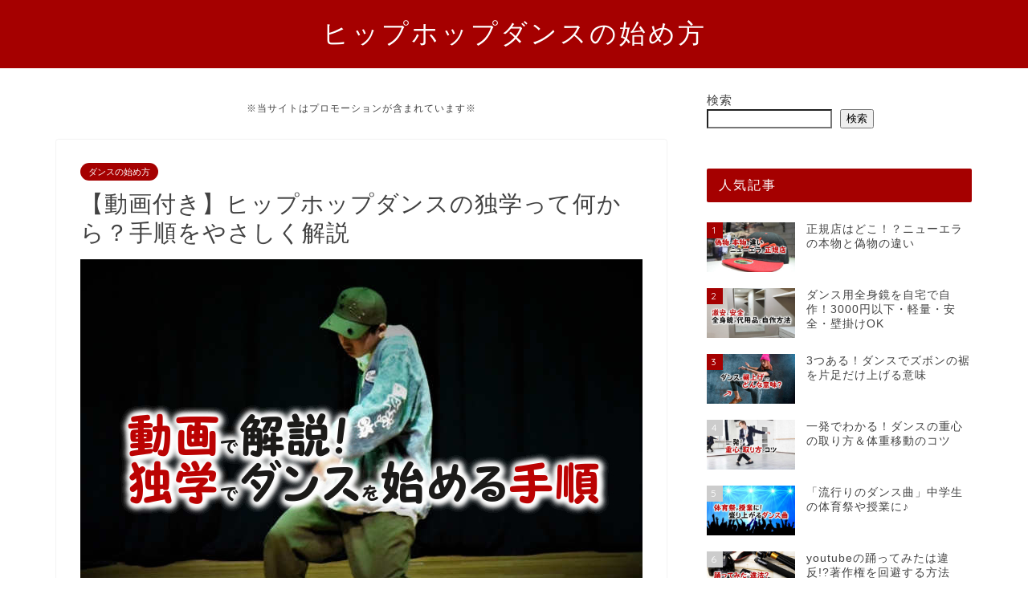

--- FILE ---
content_type: text/html; charset=UTF-8
request_url: https://lets-hiphop.com/dokugaku-tejyun/
body_size: 25623
content:
<!DOCTYPE html>
<html lang="ja">
<head prefix="og: http://ogp.me/ns# fb: http://ogp.me/ns/fb# article: http://ogp.me/ns/article#">
<meta charset="utf-8">
<meta http-equiv="X-UA-Compatible" content="IE=edge">
<meta name="viewport" content="width=device-width, initial-scale=1">
<!-- ここからOGP -->
<meta property="og:type" content="blog">
			<meta property="og:title" content="【動画付き】ヒップホップダンスの独学って何から？手順をやさしく解説｜初心者必見！ヒップホップダンスの始め方">
		<meta property="og:url" content="https://lets-hiphop.com/dokugaku-tejyun/">
			<meta property="og:description" content="ヒップホップダンスを独学で始めるためにはどんな手順で何が必要なのでしょう。 独学でダンスを始めたいと思っても、どんな練習">
						<meta property="og:image" content="https://lets-hiphop.com/wp-content/uploads/2023/10/LH41-1.jpg">
	<meta property="og:site_name" content="初心者必見！ヒップホップダンスの始め方">
<meta property="fb:admins" content="">
<meta name="twitter:card" content="summary">
<!-- ここまでOGP --> 

<meta name="description" content="ヒップホップダンスを独学で始めるためにはどんな手順で何が必要なのでしょう。 独学でダンスを始めたいと思っても、どんな練習">
<link rel="canonical" href="https://lets-hiphop.com/dokugaku-tejyun/">
<title>【動画付き】ヒップホップダンスの独学って何から？手順をやさしく解説｜初心者必見！ヒップホップダンスの始め方</title>
<meta name='robots' content='max-image-preview:large' />
<link rel='dns-prefetch' href='//cdnjs.cloudflare.com' />
<link rel='dns-prefetch' href='//use.fontawesome.com' />
<link rel="alternate" type="application/rss+xml" title="初心者必見！ヒップホップダンスの始め方 &raquo; フィード" href="https://lets-hiphop.com/feed/" />
<link rel="alternate" type="application/rss+xml" title="初心者必見！ヒップホップダンスの始め方 &raquo; コメントフィード" href="https://lets-hiphop.com/comments/feed/" />
<link rel="alternate" type="application/rss+xml" title="初心者必見！ヒップホップダンスの始め方 &raquo; 【動画付き】ヒップホップダンスの独学って何から？手順をやさしく解説 のコメントのフィード" href="https://lets-hiphop.com/dokugaku-tejyun/feed/" />
<link rel="alternate" title="oEmbed (JSON)" type="application/json+oembed" href="https://lets-hiphop.com/wp-json/oembed/1.0/embed?url=https%3A%2F%2Flets-hiphop.com%2Fdokugaku-tejyun%2F" />
<link rel="alternate" title="oEmbed (XML)" type="text/xml+oembed" href="https://lets-hiphop.com/wp-json/oembed/1.0/embed?url=https%3A%2F%2Flets-hiphop.com%2Fdokugaku-tejyun%2F&#038;format=xml" />
<style id='wp-img-auto-sizes-contain-inline-css' type='text/css'>
img:is([sizes=auto i],[sizes^="auto," i]){contain-intrinsic-size:3000px 1500px}
/*# sourceURL=wp-img-auto-sizes-contain-inline-css */
</style>
<style id='wp-emoji-styles-inline-css' type='text/css'>

	img.wp-smiley, img.emoji {
		display: inline !important;
		border: none !important;
		box-shadow: none !important;
		height: 1em !important;
		width: 1em !important;
		margin: 0 0.07em !important;
		vertical-align: -0.1em !important;
		background: none !important;
		padding: 0 !important;
	}
/*# sourceURL=wp-emoji-styles-inline-css */
</style>
<style id='wp-block-library-inline-css' type='text/css'>
:root{--wp-block-synced-color:#7a00df;--wp-block-synced-color--rgb:122,0,223;--wp-bound-block-color:var(--wp-block-synced-color);--wp-editor-canvas-background:#ddd;--wp-admin-theme-color:#007cba;--wp-admin-theme-color--rgb:0,124,186;--wp-admin-theme-color-darker-10:#006ba1;--wp-admin-theme-color-darker-10--rgb:0,107,160.5;--wp-admin-theme-color-darker-20:#005a87;--wp-admin-theme-color-darker-20--rgb:0,90,135;--wp-admin-border-width-focus:2px}@media (min-resolution:192dpi){:root{--wp-admin-border-width-focus:1.5px}}.wp-element-button{cursor:pointer}:root .has-very-light-gray-background-color{background-color:#eee}:root .has-very-dark-gray-background-color{background-color:#313131}:root .has-very-light-gray-color{color:#eee}:root .has-very-dark-gray-color{color:#313131}:root .has-vivid-green-cyan-to-vivid-cyan-blue-gradient-background{background:linear-gradient(135deg,#00d084,#0693e3)}:root .has-purple-crush-gradient-background{background:linear-gradient(135deg,#34e2e4,#4721fb 50%,#ab1dfe)}:root .has-hazy-dawn-gradient-background{background:linear-gradient(135deg,#faaca8,#dad0ec)}:root .has-subdued-olive-gradient-background{background:linear-gradient(135deg,#fafae1,#67a671)}:root .has-atomic-cream-gradient-background{background:linear-gradient(135deg,#fdd79a,#004a59)}:root .has-nightshade-gradient-background{background:linear-gradient(135deg,#330968,#31cdcf)}:root .has-midnight-gradient-background{background:linear-gradient(135deg,#020381,#2874fc)}:root{--wp--preset--font-size--normal:16px;--wp--preset--font-size--huge:42px}.has-regular-font-size{font-size:1em}.has-larger-font-size{font-size:2.625em}.has-normal-font-size{font-size:var(--wp--preset--font-size--normal)}.has-huge-font-size{font-size:var(--wp--preset--font-size--huge)}.has-text-align-center{text-align:center}.has-text-align-left{text-align:left}.has-text-align-right{text-align:right}.has-fit-text{white-space:nowrap!important}#end-resizable-editor-section{display:none}.aligncenter{clear:both}.items-justified-left{justify-content:flex-start}.items-justified-center{justify-content:center}.items-justified-right{justify-content:flex-end}.items-justified-space-between{justify-content:space-between}.screen-reader-text{border:0;clip-path:inset(50%);height:1px;margin:-1px;overflow:hidden;padding:0;position:absolute;width:1px;word-wrap:normal!important}.screen-reader-text:focus{background-color:#ddd;clip-path:none;color:#444;display:block;font-size:1em;height:auto;left:5px;line-height:normal;padding:15px 23px 14px;text-decoration:none;top:5px;width:auto;z-index:100000}html :where(.has-border-color){border-style:solid}html :where([style*=border-top-color]){border-top-style:solid}html :where([style*=border-right-color]){border-right-style:solid}html :where([style*=border-bottom-color]){border-bottom-style:solid}html :where([style*=border-left-color]){border-left-style:solid}html :where([style*=border-width]){border-style:solid}html :where([style*=border-top-width]){border-top-style:solid}html :where([style*=border-right-width]){border-right-style:solid}html :where([style*=border-bottom-width]){border-bottom-style:solid}html :where([style*=border-left-width]){border-left-style:solid}html :where(img[class*=wp-image-]){height:auto;max-width:100%}:where(figure){margin:0 0 1em}html :where(.is-position-sticky){--wp-admin--admin-bar--position-offset:var(--wp-admin--admin-bar--height,0px)}@media screen and (max-width:600px){html :where(.is-position-sticky){--wp-admin--admin-bar--position-offset:0px}}

/*# sourceURL=wp-block-library-inline-css */
</style><style id='wp-block-search-inline-css' type='text/css'>
.wp-block-search__button{margin-left:10px;word-break:normal}.wp-block-search__button.has-icon{line-height:0}.wp-block-search__button svg{height:1.25em;min-height:24px;min-width:24px;width:1.25em;fill:currentColor;vertical-align:text-bottom}:where(.wp-block-search__button){border:1px solid #ccc;padding:6px 10px}.wp-block-search__inside-wrapper{display:flex;flex:auto;flex-wrap:nowrap;max-width:100%}.wp-block-search__label{width:100%}.wp-block-search.wp-block-search__button-only .wp-block-search__button{box-sizing:border-box;display:flex;flex-shrink:0;justify-content:center;margin-left:0;max-width:100%}.wp-block-search.wp-block-search__button-only .wp-block-search__inside-wrapper{min-width:0!important;transition-property:width}.wp-block-search.wp-block-search__button-only .wp-block-search__input{flex-basis:100%;transition-duration:.3s}.wp-block-search.wp-block-search__button-only.wp-block-search__searchfield-hidden,.wp-block-search.wp-block-search__button-only.wp-block-search__searchfield-hidden .wp-block-search__inside-wrapper{overflow:hidden}.wp-block-search.wp-block-search__button-only.wp-block-search__searchfield-hidden .wp-block-search__input{border-left-width:0!important;border-right-width:0!important;flex-basis:0;flex-grow:0;margin:0;min-width:0!important;padding-left:0!important;padding-right:0!important;width:0!important}:where(.wp-block-search__input){appearance:none;border:1px solid #949494;flex-grow:1;font-family:inherit;font-size:inherit;font-style:inherit;font-weight:inherit;letter-spacing:inherit;line-height:inherit;margin-left:0;margin-right:0;min-width:3rem;padding:8px;text-decoration:unset!important;text-transform:inherit}:where(.wp-block-search__button-inside .wp-block-search__inside-wrapper){background-color:#fff;border:1px solid #949494;box-sizing:border-box;padding:4px}:where(.wp-block-search__button-inside .wp-block-search__inside-wrapper) .wp-block-search__input{border:none;border-radius:0;padding:0 4px}:where(.wp-block-search__button-inside .wp-block-search__inside-wrapper) .wp-block-search__input:focus{outline:none}:where(.wp-block-search__button-inside .wp-block-search__inside-wrapper) :where(.wp-block-search__button){padding:4px 8px}.wp-block-search.aligncenter .wp-block-search__inside-wrapper{margin:auto}.wp-block[data-align=right] .wp-block-search.wp-block-search__button-only .wp-block-search__inside-wrapper{float:right}
/*# sourceURL=https://lets-hiphop.com/wp-includes/blocks/search/style.min.css */
</style>
<style id='global-styles-inline-css' type='text/css'>
:root{--wp--preset--aspect-ratio--square: 1;--wp--preset--aspect-ratio--4-3: 4/3;--wp--preset--aspect-ratio--3-4: 3/4;--wp--preset--aspect-ratio--3-2: 3/2;--wp--preset--aspect-ratio--2-3: 2/3;--wp--preset--aspect-ratio--16-9: 16/9;--wp--preset--aspect-ratio--9-16: 9/16;--wp--preset--color--black: #000000;--wp--preset--color--cyan-bluish-gray: #abb8c3;--wp--preset--color--white: #ffffff;--wp--preset--color--pale-pink: #f78da7;--wp--preset--color--vivid-red: #cf2e2e;--wp--preset--color--luminous-vivid-orange: #ff6900;--wp--preset--color--luminous-vivid-amber: #fcb900;--wp--preset--color--light-green-cyan: #7bdcb5;--wp--preset--color--vivid-green-cyan: #00d084;--wp--preset--color--pale-cyan-blue: #8ed1fc;--wp--preset--color--vivid-cyan-blue: #0693e3;--wp--preset--color--vivid-purple: #9b51e0;--wp--preset--gradient--vivid-cyan-blue-to-vivid-purple: linear-gradient(135deg,rgb(6,147,227) 0%,rgb(155,81,224) 100%);--wp--preset--gradient--light-green-cyan-to-vivid-green-cyan: linear-gradient(135deg,rgb(122,220,180) 0%,rgb(0,208,130) 100%);--wp--preset--gradient--luminous-vivid-amber-to-luminous-vivid-orange: linear-gradient(135deg,rgb(252,185,0) 0%,rgb(255,105,0) 100%);--wp--preset--gradient--luminous-vivid-orange-to-vivid-red: linear-gradient(135deg,rgb(255,105,0) 0%,rgb(207,46,46) 100%);--wp--preset--gradient--very-light-gray-to-cyan-bluish-gray: linear-gradient(135deg,rgb(238,238,238) 0%,rgb(169,184,195) 100%);--wp--preset--gradient--cool-to-warm-spectrum: linear-gradient(135deg,rgb(74,234,220) 0%,rgb(151,120,209) 20%,rgb(207,42,186) 40%,rgb(238,44,130) 60%,rgb(251,105,98) 80%,rgb(254,248,76) 100%);--wp--preset--gradient--blush-light-purple: linear-gradient(135deg,rgb(255,206,236) 0%,rgb(152,150,240) 100%);--wp--preset--gradient--blush-bordeaux: linear-gradient(135deg,rgb(254,205,165) 0%,rgb(254,45,45) 50%,rgb(107,0,62) 100%);--wp--preset--gradient--luminous-dusk: linear-gradient(135deg,rgb(255,203,112) 0%,rgb(199,81,192) 50%,rgb(65,88,208) 100%);--wp--preset--gradient--pale-ocean: linear-gradient(135deg,rgb(255,245,203) 0%,rgb(182,227,212) 50%,rgb(51,167,181) 100%);--wp--preset--gradient--electric-grass: linear-gradient(135deg,rgb(202,248,128) 0%,rgb(113,206,126) 100%);--wp--preset--gradient--midnight: linear-gradient(135deg,rgb(2,3,129) 0%,rgb(40,116,252) 100%);--wp--preset--font-size--small: 13px;--wp--preset--font-size--medium: 20px;--wp--preset--font-size--large: 36px;--wp--preset--font-size--x-large: 42px;--wp--preset--spacing--20: 0.44rem;--wp--preset--spacing--30: 0.67rem;--wp--preset--spacing--40: 1rem;--wp--preset--spacing--50: 1.5rem;--wp--preset--spacing--60: 2.25rem;--wp--preset--spacing--70: 3.38rem;--wp--preset--spacing--80: 5.06rem;--wp--preset--shadow--natural: 6px 6px 9px rgba(0, 0, 0, 0.2);--wp--preset--shadow--deep: 12px 12px 50px rgba(0, 0, 0, 0.4);--wp--preset--shadow--sharp: 6px 6px 0px rgba(0, 0, 0, 0.2);--wp--preset--shadow--outlined: 6px 6px 0px -3px rgb(255, 255, 255), 6px 6px rgb(0, 0, 0);--wp--preset--shadow--crisp: 6px 6px 0px rgb(0, 0, 0);}:where(.is-layout-flex){gap: 0.5em;}:where(.is-layout-grid){gap: 0.5em;}body .is-layout-flex{display: flex;}.is-layout-flex{flex-wrap: wrap;align-items: center;}.is-layout-flex > :is(*, div){margin: 0;}body .is-layout-grid{display: grid;}.is-layout-grid > :is(*, div){margin: 0;}:where(.wp-block-columns.is-layout-flex){gap: 2em;}:where(.wp-block-columns.is-layout-grid){gap: 2em;}:where(.wp-block-post-template.is-layout-flex){gap: 1.25em;}:where(.wp-block-post-template.is-layout-grid){gap: 1.25em;}.has-black-color{color: var(--wp--preset--color--black) !important;}.has-cyan-bluish-gray-color{color: var(--wp--preset--color--cyan-bluish-gray) !important;}.has-white-color{color: var(--wp--preset--color--white) !important;}.has-pale-pink-color{color: var(--wp--preset--color--pale-pink) !important;}.has-vivid-red-color{color: var(--wp--preset--color--vivid-red) !important;}.has-luminous-vivid-orange-color{color: var(--wp--preset--color--luminous-vivid-orange) !important;}.has-luminous-vivid-amber-color{color: var(--wp--preset--color--luminous-vivid-amber) !important;}.has-light-green-cyan-color{color: var(--wp--preset--color--light-green-cyan) !important;}.has-vivid-green-cyan-color{color: var(--wp--preset--color--vivid-green-cyan) !important;}.has-pale-cyan-blue-color{color: var(--wp--preset--color--pale-cyan-blue) !important;}.has-vivid-cyan-blue-color{color: var(--wp--preset--color--vivid-cyan-blue) !important;}.has-vivid-purple-color{color: var(--wp--preset--color--vivid-purple) !important;}.has-black-background-color{background-color: var(--wp--preset--color--black) !important;}.has-cyan-bluish-gray-background-color{background-color: var(--wp--preset--color--cyan-bluish-gray) !important;}.has-white-background-color{background-color: var(--wp--preset--color--white) !important;}.has-pale-pink-background-color{background-color: var(--wp--preset--color--pale-pink) !important;}.has-vivid-red-background-color{background-color: var(--wp--preset--color--vivid-red) !important;}.has-luminous-vivid-orange-background-color{background-color: var(--wp--preset--color--luminous-vivid-orange) !important;}.has-luminous-vivid-amber-background-color{background-color: var(--wp--preset--color--luminous-vivid-amber) !important;}.has-light-green-cyan-background-color{background-color: var(--wp--preset--color--light-green-cyan) !important;}.has-vivid-green-cyan-background-color{background-color: var(--wp--preset--color--vivid-green-cyan) !important;}.has-pale-cyan-blue-background-color{background-color: var(--wp--preset--color--pale-cyan-blue) !important;}.has-vivid-cyan-blue-background-color{background-color: var(--wp--preset--color--vivid-cyan-blue) !important;}.has-vivid-purple-background-color{background-color: var(--wp--preset--color--vivid-purple) !important;}.has-black-border-color{border-color: var(--wp--preset--color--black) !important;}.has-cyan-bluish-gray-border-color{border-color: var(--wp--preset--color--cyan-bluish-gray) !important;}.has-white-border-color{border-color: var(--wp--preset--color--white) !important;}.has-pale-pink-border-color{border-color: var(--wp--preset--color--pale-pink) !important;}.has-vivid-red-border-color{border-color: var(--wp--preset--color--vivid-red) !important;}.has-luminous-vivid-orange-border-color{border-color: var(--wp--preset--color--luminous-vivid-orange) !important;}.has-luminous-vivid-amber-border-color{border-color: var(--wp--preset--color--luminous-vivid-amber) !important;}.has-light-green-cyan-border-color{border-color: var(--wp--preset--color--light-green-cyan) !important;}.has-vivid-green-cyan-border-color{border-color: var(--wp--preset--color--vivid-green-cyan) !important;}.has-pale-cyan-blue-border-color{border-color: var(--wp--preset--color--pale-cyan-blue) !important;}.has-vivid-cyan-blue-border-color{border-color: var(--wp--preset--color--vivid-cyan-blue) !important;}.has-vivid-purple-border-color{border-color: var(--wp--preset--color--vivid-purple) !important;}.has-vivid-cyan-blue-to-vivid-purple-gradient-background{background: var(--wp--preset--gradient--vivid-cyan-blue-to-vivid-purple) !important;}.has-light-green-cyan-to-vivid-green-cyan-gradient-background{background: var(--wp--preset--gradient--light-green-cyan-to-vivid-green-cyan) !important;}.has-luminous-vivid-amber-to-luminous-vivid-orange-gradient-background{background: var(--wp--preset--gradient--luminous-vivid-amber-to-luminous-vivid-orange) !important;}.has-luminous-vivid-orange-to-vivid-red-gradient-background{background: var(--wp--preset--gradient--luminous-vivid-orange-to-vivid-red) !important;}.has-very-light-gray-to-cyan-bluish-gray-gradient-background{background: var(--wp--preset--gradient--very-light-gray-to-cyan-bluish-gray) !important;}.has-cool-to-warm-spectrum-gradient-background{background: var(--wp--preset--gradient--cool-to-warm-spectrum) !important;}.has-blush-light-purple-gradient-background{background: var(--wp--preset--gradient--blush-light-purple) !important;}.has-blush-bordeaux-gradient-background{background: var(--wp--preset--gradient--blush-bordeaux) !important;}.has-luminous-dusk-gradient-background{background: var(--wp--preset--gradient--luminous-dusk) !important;}.has-pale-ocean-gradient-background{background: var(--wp--preset--gradient--pale-ocean) !important;}.has-electric-grass-gradient-background{background: var(--wp--preset--gradient--electric-grass) !important;}.has-midnight-gradient-background{background: var(--wp--preset--gradient--midnight) !important;}.has-small-font-size{font-size: var(--wp--preset--font-size--small) !important;}.has-medium-font-size{font-size: var(--wp--preset--font-size--medium) !important;}.has-large-font-size{font-size: var(--wp--preset--font-size--large) !important;}.has-x-large-font-size{font-size: var(--wp--preset--font-size--x-large) !important;}
/*# sourceURL=global-styles-inline-css */
</style>

<style id='classic-theme-styles-inline-css' type='text/css'>
/*! This file is auto-generated */
.wp-block-button__link{color:#fff;background-color:#32373c;border-radius:9999px;box-shadow:none;text-decoration:none;padding:calc(.667em + 2px) calc(1.333em + 2px);font-size:1.125em}.wp-block-file__button{background:#32373c;color:#fff;text-decoration:none}
/*# sourceURL=/wp-includes/css/classic-themes.min.css */
</style>
<link rel='stylesheet' id='parent-style-css' href='https://lets-hiphop.com/wp-content/themes/jin/style.css?ver=6.9' type='text/css' media='all' />
<link rel='stylesheet' id='theme-style-css' href='https://lets-hiphop.com/wp-content/themes/jin-child/style.css?ver=6.9' type='text/css' media='all' />
<link rel='stylesheet' id='fontawesome-style-css' href='https://use.fontawesome.com/releases/v5.6.3/css/all.css?ver=6.9' type='text/css' media='all' />
<link rel='stylesheet' id='swiper-style-css' href='https://cdnjs.cloudflare.com/ajax/libs/Swiper/4.0.7/css/swiper.min.css?ver=6.9' type='text/css' media='all' />
<script type="text/javascript" src="https://lets-hiphop.com/wp-includes/js/jquery/jquery.min.js?ver=3.7.1" id="jquery-core-js"></script>
<script type="text/javascript" src="https://lets-hiphop.com/wp-includes/js/jquery/jquery-migrate.min.js?ver=3.4.1" id="jquery-migrate-js"></script>
<link rel="https://api.w.org/" href="https://lets-hiphop.com/wp-json/" /><link rel="alternate" title="JSON" type="application/json" href="https://lets-hiphop.com/wp-json/wp/v2/posts/336" /><link rel='shortlink' href='https://lets-hiphop.com/?p=336' />
	<style type="text/css">
		#wrapper {
			background-color: #ffffff;
			background-image: url();
					}

		.related-entry-headline-text span:before,
		#comment-title span:before,
		#reply-title span:before {
			background-color: #a50000;
			border-color: #a50000 !important;
		}

		#breadcrumb:after,
		#page-top a {
			background-color: #a50000;
		}

		footer {
			background-color: #a50000;
		}

		.footer-inner a,
		#copyright,
		#copyright-center {
			border-color: #fff !important;
			color: #fff !important;
		}

		#footer-widget-area {
			border-color: #fff !important;
		}

		.page-top-footer a {
			color: #a50000 !important;
		}

		#breadcrumb ul li,
		#breadcrumb ul li a {
			color: #a50000 !important;
		}

		body,
		a,
		a:link,
		a:visited,
		.my-profile,
		.widgettitle,
		.tabBtn-mag label {
			color: #424242;
		}

		a:hover {
			color: #a50000;
		}

		.widget_nav_menu ul>li>a:before,
		.widget_categories ul>li>a:before,
		.widget_pages ul>li>a:before,
		.widget_recent_entries ul>li>a:before,
		.widget_archive ul>li>a:before,
		.widget_archive form:after,
		.widget_categories form:after,
		.widget_nav_menu ul>li>ul.sub-menu>li>a:before,
		.widget_categories ul>li>.children>li>a:before,
		.widget_pages ul>li>.children>li>a:before,
		.widget_nav_menu ul>li>ul.sub-menu>li>ul.sub-menu li>a:before,
		.widget_categories ul>li>.children>li>.children li>a:before,
		.widget_pages ul>li>.children>li>.children li>a:before {
			color: #a50000;
		}

		.widget_nav_menu ul .sub-menu .sub-menu li a:before {
			background-color: #424242 !important;
		}

		.d--labeling-act-border {
			border-color: rgba(66, 66, 66, 0.18);
		}

		.c--labeling-act.d--labeling-act-solid {
			background-color: rgba(66, 66, 66, 0.06);
		}

		.a--labeling-act {
			color: rgba(66, 66, 66, 0.6);
		}

		.a--labeling-small-act span {
			background-color: rgba(66, 66, 66, 0.21);
		}

		.c--labeling-act.d--labeling-act-strong {
			background-color: rgba(66, 66, 66, 0.045);
		}

		.d--labeling-act-strong .a--labeling-act {
			color: rgba(66, 66, 66, 0.75);
		}


		footer .footer-widget,
		footer .footer-widget a,
		footer .footer-widget ul li,
		.footer-widget.widget_nav_menu ul>li>a:before,
		.footer-widget.widget_categories ul>li>a:before,
		.footer-widget.widget_recent_entries ul>li>a:before,
		.footer-widget.widget_pages ul>li>a:before,
		.footer-widget.widget_archive ul>li>a:before,
		footer .widget_tag_cloud .tagcloud a:before {
			color: #fff !important;
			border-color: #fff !important;
		}

		footer .footer-widget .widgettitle {
			color: #fff !important;
			border-color: #a50000 !important;
		}

		footer .widget_nav_menu ul .children .children li a:before,
		footer .widget_categories ul .children .children li a:before,
		footer .widget_nav_menu ul .sub-menu .sub-menu li a:before {
			background-color: #fff !important;
		}

		#drawernav a:hover,
		.post-list-title,
		#prev-next p,
		#toc_container .toc_list li a {
			color: #424242 !important;
		}

		#header-box {
			background-color: #a50000;
		}

		@media (min-width: 768px) {

			#header-box .header-box10-bg:before,
			#header-box .header-box11-bg:before {
				border-radius: 2px;
			}
		}

		@media (min-width: 768px) {
			.top-image-meta {
				margin-top: calc(0px - 30px);
			}
		}

		@media (min-width: 1200px) {
			.top-image-meta {
				margin-top: calc(0px);
			}
		}

		.pickup-contents:before {
			background-color: #a50000 !important;
		}

		.main-image-text {
			color: #5e6c77;
		}

		.main-image-text-sub {
			color: #5e6c77;
		}

		@media (min-width: 481px) {
			#site-info {
				padding-top: 20px !important;
				padding-bottom: 20px !important;
			}
		}

		#site-info span a {
			color: #ffffff !important;
		}

		#headmenu .headsns .line a svg {
			fill: #ffffff !important;
		}

		#headmenu .headsns a,
		#headmenu {
			color: #ffffff !important;
			border-color: #ffffff !important;
		}

		.profile-follow .line-sns a svg {
			fill: #a50000 !important;
		}

		.profile-follow .line-sns a:hover svg {
			fill: #a50000 !important;
		}

		.profile-follow a {
			color: #a50000 !important;
			border-color: #a50000 !important;
		}

		.profile-follow a:hover,
		#headmenu .headsns a:hover {
			color: #a50000 !important;
			border-color: #a50000 !important;
		}

		.search-box:hover {
			color: #a50000 !important;
			border-color: #a50000 !important;
		}

		#header #headmenu .headsns .line a:hover svg {
			fill: #a50000 !important;
		}

		.cps-icon-bar,
		#navtoggle:checked+.sp-menu-open .cps-icon-bar {
			background-color: #ffffff;
		}

		#nav-container {
			background-color: #ffffff;
		}

		.menu-box .menu-item svg {
			fill: #5e6c77;
		}

		#drawernav ul.menu-box>li>a,
		#drawernav2 ul.menu-box>li>a,
		#drawernav3 ul.menu-box>li>a,
		#drawernav4 ul.menu-box>li>a,
		#drawernav5 ul.menu-box>li>a,
		#drawernav ul.menu-box>li.menu-item-has-children:after,
		#drawernav2 ul.menu-box>li.menu-item-has-children:after,
		#drawernav3 ul.menu-box>li.menu-item-has-children:after,
		#drawernav4 ul.menu-box>li.menu-item-has-children:after,
		#drawernav5 ul.menu-box>li.menu-item-has-children:after {
			color: #5e6c77 !important;
		}

		#drawernav ul.menu-box li a,
		#drawernav2 ul.menu-box li a,
		#drawernav3 ul.menu-box li a,
		#drawernav4 ul.menu-box li a,
		#drawernav5 ul.menu-box li a {
			font-size: 12px !important;
		}

		#drawernav3 ul.menu-box>li {
			color: #424242 !important;
		}

		#drawernav4 .menu-box>.menu-item>a:after,
		#drawernav3 .menu-box>.menu-item>a:after,
		#drawernav .menu-box>.menu-item>a:after {
			background-color: #5e6c77 !important;
		}

		#drawernav2 .menu-box>.menu-item:hover,
		#drawernav5 .menu-box>.menu-item:hover {
			border-top-color: #a50000 !important;
		}

		.cps-info-bar a {
			background-color: #ffcd44 !important;
		}

		@media (min-width: 768px) {
			.post-list-mag .post-list-item:not(:nth-child(2n)) {
				margin-right: 2.6%;
			}
		}

		@media (min-width: 768px) {

			#tab-1:checked~.tabBtn-mag li [for="tab-1"]:after,
			#tab-2:checked~.tabBtn-mag li [for="tab-2"]:after,
			#tab-3:checked~.tabBtn-mag li [for="tab-3"]:after,
			#tab-4:checked~.tabBtn-mag li [for="tab-4"]:after {
				border-top-color: #a50000 !important;
			}

			.tabBtn-mag label {
				border-bottom-color: #a50000 !important;
			}
		}

		#tab-1:checked~.tabBtn-mag li [for="tab-1"],
		#tab-2:checked~.tabBtn-mag li [for="tab-2"],
		#tab-3:checked~.tabBtn-mag li [for="tab-3"],
		#tab-4:checked~.tabBtn-mag li [for="tab-4"],
		#prev-next a.next:after,
		#prev-next a.prev:after,
		.more-cat-button a:hover span:before {
			background-color: #a50000 !important;
		}


		.swiper-slide .post-list-cat,
		.post-list-mag .post-list-cat,
		.post-list-mag3col .post-list-cat,
		.post-list-mag-sp1col .post-list-cat,
		.swiper-pagination-bullet-active,
		.pickup-cat,
		.post-list .post-list-cat,
		#breadcrumb .bcHome a:hover span:before,
		.popular-item:nth-child(1) .pop-num,
		.popular-item:nth-child(2) .pop-num,
		.popular-item:nth-child(3) .pop-num {
			background-color: #a50000 !important;
		}

		.sidebar-btn a,
		.profile-sns-menu {
			background-color: #a50000 !important;
		}

		.sp-sns-menu a,
		.pickup-contents-box a:hover .pickup-title {
			border-color: #a50000 !important;
			color: #a50000 !important;
		}

		.pro-line svg {
			fill: #a50000 !important;
		}

		.cps-post-cat a,
		.meta-cat,
		.popular-cat {
			background-color: #a50000 !important;
			border-color: #a50000 !important;
		}

		.tagicon,
		.tag-box a,
		#toc_container .toc_list>li,
		#toc_container .toc_title {
			color: #a50000 !important;
		}

		.widget_tag_cloud a::before {
			color: #424242 !important;
		}

		.tag-box a,
		#toc_container:before {
			border-color: #a50000 !important;
		}

		.cps-post-cat a:hover {
			color: #a50000 !important;
		}

		.pagination li:not([class*="current"]) a:hover,
		.widget_tag_cloud a:hover {
			background-color: #a50000 !important;
		}

		.pagination li:not([class*="current"]) a:hover {
			opacity: 0.5 !important;
		}

		.pagination li.current a {
			background-color: #a50000 !important;
			border-color: #a50000 !important;
		}

		.nextpage a:hover span {
			color: #a50000 !important;
			border-color: #a50000 !important;
		}

		.cta-content:before {
			background-color: #2294d6 !important;
		}

		.cta-text,
		.info-title {
			color: #fff !important;
		}

		#footer-widget-area.footer_style1 .widgettitle {
			border-color: #a50000 !important;
		}

		.sidebar_style1 .widgettitle,
		.sidebar_style5 .widgettitle {
			border-color: #a50000 !important;
		}

		.sidebar_style2 .widgettitle,
		.sidebar_style4 .widgettitle,
		.sidebar_style6 .widgettitle,
		#home-bottom-widget .widgettitle,
		#home-top-widget .widgettitle,
		#post-bottom-widget .widgettitle,
		#post-top-widget .widgettitle {
			background-color: #a50000 !important;
		}

		#home-bottom-widget .widget_search .search-box input[type="submit"],
		#home-top-widget .widget_search .search-box input[type="submit"],
		#post-bottom-widget .widget_search .search-box input[type="submit"],
		#post-top-widget .widget_search .search-box input[type="submit"] {
			background-color: #a50000 !important;
		}

		.tn-logo-size {
			font-size: 240% !important;
		}

		@media (min-width: 481px) {
			.tn-logo-size img {
				width: calc(240%*0.5) !important;
			}
		}

		@media (min-width: 768px) {
			.tn-logo-size img {
				width: calc(240%*2.2) !important;
			}
		}

		@media (min-width: 1200px) {
			.tn-logo-size img {
				width: 240% !important;
			}
		}

		.sp-logo-size {
			font-size: 120% !important;
		}

		.sp-logo-size img {
			width: 120% !important;
		}

		.cps-post-main ul>li:before,
		.cps-post-main ol>li:before {
			background-color: #a50000 !important;
		}

		.profile-card .profile-title {
			background-color: #a50000 !important;
		}

		.profile-card {
			border-color: #a50000 !important;
		}

		.cps-post-main a {
			color: #161193;
		}

		.cps-post-main .marker {
			background: -webkit-linear-gradient(transparent 60%, #ffe2e2 0%);
			background: linear-gradient(transparent 60%, #ffe2e2 0%);
		}

		.cps-post-main .marker2 {
			background: -webkit-linear-gradient(transparent 60%, #a9eaf2 0%);
			background: linear-gradient(transparent 60%, #a9eaf2 0%);
		}

		.cps-post-main .jic-sc {
			color: #e9546b;
		}


		.simple-box1 {
			border-color: #51a5d6 !important;
		}

		.simple-box2 {
			border-color: #f2bf7d !important;
		}

		.simple-box3 {
			border-color: #2294d6 !important;
		}

		.simple-box4 {
			border-color: #7badd8 !important;
		}

		.simple-box4:before {
			background-color: #7badd8;
		}

		.simple-box5 {
			border-color: #e896c7 !important;
		}

		.simple-box5:before {
			background-color: #e896c7;
		}

		.simple-box6 {
			background-color: #fffdef !important;
		}

		.simple-box7 {
			border-color: #def1f9 !important;
		}

		.simple-box7:before {
			background-color: #def1f9 !important;
		}

		.simple-box8 {
			border-color: #96ddc1 !important;
		}

		.simple-box8:before {
			background-color: #96ddc1 !important;
		}

		.simple-box9:before {
			background-color: #e1c0e8 !important;
		}

		.simple-box9:after {
			border-color: #e1c0e8 #e1c0e8 #fff #fff !important;
		}

		.kaisetsu-box1:before,
		.kaisetsu-box1-title {
			background-color: #ffb49e !important;
		}

		.kaisetsu-box2 {
			border-color: #89c2f4 !important;
		}

		.kaisetsu-box2-title {
			background-color: #89c2f4 !important;
		}

		.kaisetsu-box4 {
			border-color: #ea91a9 !important;
		}

		.kaisetsu-box4-title {
			background-color: #ea91a9 !important;
		}

		.kaisetsu-box5:before {
			background-color: #57b3ba !important;
		}

		.kaisetsu-box5-title {
			background-color: #57b3ba !important;
		}

		.concept-box1 {
			border-color: #85db8f !important;
		}

		.concept-box1:after {
			background-color: #85db8f !important;
		}

		.concept-box1:before {
			content: "ポイント" !important;
			color: #85db8f !important;
		}

		.concept-box2 {
			border-color: #f7cf6a !important;
		}

		.concept-box2:after {
			background-color: #f7cf6a !important;
		}

		.concept-box2:before {
			content: "注意点" !important;
			color: #f7cf6a !important;
		}

		.concept-box3 {
			border-color: #86cee8 !important;
		}

		.concept-box3:after {
			background-color: #86cee8 !important;
		}

		.concept-box3:before {
			content: "良い例" !important;
			color: #86cee8 !important;
		}

		.concept-box4 {
			border-color: #ed8989 !important;
		}

		.concept-box4:after {
			background-color: #ed8989 !important;
		}

		.concept-box4:before {
			content: "悪い例" !important;
			color: #ed8989 !important;
		}

		.concept-box5 {
			border-color: #9e9e9e !important;
		}

		.concept-box5:after {
			background-color: #9e9e9e !important;
		}

		.concept-box5:before {
			content: "参考" !important;
			color: #9e9e9e !important;
		}

		.concept-box6 {
			border-color: #8eaced !important;
		}

		.concept-box6:after {
			background-color: #8eaced !important;
		}

		.concept-box6:before {
			content: "メモ" !important;
			color: #8eaced !important;
		}

		.innerlink-box1,
		.blog-card {
			border-color: #ff6868 !important;
		}

		.innerlink-box1-title {
			background-color: #ff6868 !important;
			border-color: #ff6868 !important;
		}

		.innerlink-box1:before,
		.blog-card-hl-box {
			background-color: #ff6868 !important;
		}

		.jin-ac-box01-title::after {
			color: #a50000;
		}

		.color-button01 a,
		.color-button01 a:hover,
		.color-button01:before {
			background-color: #2294d6 !important;
		}

		.top-image-btn-color a,
		.top-image-btn-color a:hover,
		.top-image-btn-color:before {
			background-color: #ffcd44 !important;
		}

		.color-button02 a,
		.color-button02 a:hover,
		.color-button02:before {
			background-color: #ff6868 !important;
		}

		.color-button01-big a,
		.color-button01-big a:hover,
		.color-button01-big:before {
			background-color: #ff6768 !important;
		}

		.color-button01-big a,
		.color-button01-big:before {
			border-radius: 5px !important;
		}

		.color-button01-big a {
			padding-top: 20px !important;
			padding-bottom: 20px !important;
		}

		.color-button02-big a,
		.color-button02-big a:hover,
		.color-button02-big:before {
			background-color: #3b9dd6 !important;
		}

		.color-button02-big a,
		.color-button02-big:before {
			border-radius: 40px !important;
		}

		.color-button02-big a {
			padding-top: 20px !important;
			padding-bottom: 20px !important;
		}

		.color-button01-big {
			width: 75% !important;
		}

		.color-button02-big {
			width: 75% !important;
		}

		.top-image-btn-color a:hover,
		.color-button01 a:hover,
		.color-button02 a:hover,
		.color-button01-big a:hover,
		.color-button02-big a:hover {
			opacity: 1;
		}

		.h2-style01 h2,
		.h2-style02 h2:before,
		.h2-style03 h2,
		.h2-style04 h2:before,
		.h2-style05 h2,
		.h2-style07 h2:before,
		.h2-style07 h2:after,
		.h3-style03 h3:before,
		.h3-style02 h3:before,
		.h3-style05 h3:before,
		.h3-style07 h3:before,
		.h2-style08 h2:after,
		.h2-style10 h2:before,
		.h2-style10 h2:after,
		.h3-style02 h3:after,
		.h4-style02 h4:before {
			background-color: #a50000 !important;
		}

		.h3-style01 h3,
		.h3-style04 h3,
		.h3-style05 h3,
		.h3-style06 h3,
		.h4-style01 h4,
		.h2-style02 h2,
		.h2-style08 h2,
		.h2-style08 h2:before,
		.h2-style09 h2,
		.h4-style03 h4 {
			border-color: #a50000 !important;
		}

		.h2-style05 h2:before {
			border-top-color: #a50000 !important;
		}

		.h2-style06 h2:before,
		.sidebar_style3 .widgettitle:after {
			background-image: linear-gradient(-45deg,
					transparent 25%,
					#a50000 25%,
					#a50000 50%,
					transparent 50%,
					transparent 75%,
					#a50000 75%,
					#a50000);
		}

		.jin-h2-icons.h2-style02 h2 .jic:before,
		.jin-h2-icons.h2-style04 h2 .jic:before,
		.jin-h2-icons.h2-style06 h2 .jic:before,
		.jin-h2-icons.h2-style07 h2 .jic:before,
		.jin-h2-icons.h2-style08 h2 .jic:before,
		.jin-h2-icons.h2-style09 h2 .jic:before,
		.jin-h2-icons.h2-style10 h2 .jic:before,
		.jin-h3-icons.h3-style01 h3 .jic:before,
		.jin-h3-icons.h3-style02 h3 .jic:before,
		.jin-h3-icons.h3-style03 h3 .jic:before,
		.jin-h3-icons.h3-style04 h3 .jic:before,
		.jin-h3-icons.h3-style05 h3 .jic:before,
		.jin-h3-icons.h3-style06 h3 .jic:before,
		.jin-h3-icons.h3-style07 h3 .jic:before,
		.jin-h4-icons.h4-style01 h4 .jic:before,
		.jin-h4-icons.h4-style02 h4 .jic:before,
		.jin-h4-icons.h4-style03 h4 .jic:before,
		.jin-h4-icons.h4-style04 h4 .jic:before {
			color: #a50000;
		}

		@media all and (-ms-high-contrast:none) {

			*::-ms-backdrop,
			.color-button01:before,
			.color-button02:before,
			.color-button01-big:before,
			.color-button02-big:before {
				background-color: #595857 !important;
			}
		}

		.jin-lp-h2 h2,
		.jin-lp-h2 h2 {
			background-color: transparent !important;
			border-color: transparent !important;
			color: #424242 !important;
		}

		.jincolumn-h3style2 {
			border-color: #a50000 !important;
		}

		.jinlph2-style1 h2:first-letter {
			color: #a50000 !important;
		}

		.jinlph2-style2 h2,
		.jinlph2-style3 h2 {
			border-color: #a50000 !important;
		}

		.jin-photo-title .jin-fusen1-down,
		.jin-photo-title .jin-fusen1-even,
		.jin-photo-title .jin-fusen1-up {
			border-left-color: #a50000;
		}

		.jin-photo-title .jin-fusen2,
		.jin-photo-title .jin-fusen3 {
			background-color: #a50000;
		}

		.jin-photo-title .jin-fusen2:before,
		.jin-photo-title .jin-fusen3:before {
			border-top-color: #a50000;
		}

		.has-huge-font-size {
			font-size: 42px !important;
		}

		.has-large-font-size {
			font-size: 36px !important;
		}

		.has-medium-font-size {
			font-size: 20px !important;
		}

		.has-normal-font-size {
			font-size: 16px !important;
		}

		.has-small-font-size {
			font-size: 13px !important;
		}
	</style>
	<style type="text/css">
		/*<!-- rtoc -->*/
		.rtoc-mokuji-content {
			background-color: #ffffff;
		}

		.rtoc-mokuji-content.frame1 {
			border: 1px solid #3f9cff;
		}

		.rtoc-mokuji-content #rtoc-mokuji-title {
			color: #555555;
		}

		.rtoc-mokuji-content .rtoc-mokuji li>a {
			color: #555555;
		}

		.rtoc-mokuji-content .mokuji_ul.level-1>.rtoc-item::before {
			background-color: #3f9cff !important;
		}

		.rtoc-mokuji-content .mokuji_ul.level-2>.rtoc-item::before {
			background-color: #3f9cff !important;
		}

		.rtoc-mokuji-content.frame2::before,
		.rtoc-mokuji-content.frame3,
		.rtoc-mokuji-content.frame4,
		.rtoc-mokuji-content.frame5 {
			border-color: #3f9cff !important;
		}

		.rtoc-mokuji-content.frame5::before,
		.rtoc-mokuji-content.frame5::after {
			background-color: #3f9cff;
		}

		.widget_block #rtoc-mokuji-widget-wrapper .rtoc-mokuji.level-1 .rtoc-item.rtoc-current:after,
		.widget #rtoc-mokuji-widget-wrapper .rtoc-mokuji.level-1 .rtoc-item.rtoc-current:after,
		#scrollad #rtoc-mokuji-widget-wrapper .rtoc-mokuji.level-1 .rtoc-item.rtoc-current:after,
		#sideBarTracking #rtoc-mokuji-widget-wrapper .rtoc-mokuji.level-1 .rtoc-item.rtoc-current:after {
			background-color: #3f9cff !important;
		}

		.cls-1,
		.cls-2 {
			stroke: #3f9cff;
		}

		.rtoc-mokuji-content .decimal_ol.level-2>.rtoc-item::before,
		.rtoc-mokuji-content .mokuji_ol.level-2>.rtoc-item::before,
		.rtoc-mokuji-content .decimal_ol.level-2>.rtoc-item::after,
		.rtoc-mokuji-content .decimal_ol.level-2>.rtoc-item::after {
			color: #3f9cff;
			background-color: #3f9cff;
		}

		.rtoc-mokuji-content .rtoc-mokuji.level-1>.rtoc-item::before {
			color: #3f9cff;
		}

		.rtoc-mokuji-content .decimal_ol>.rtoc-item::after {
			background-color: #3f9cff;
		}

		.rtoc-mokuji-content .decimal_ol>.rtoc-item::before {
			color: #3f9cff;
		}

		/*rtoc_return*/
		#rtoc_return a::before {
			background-image: url(https://lets-hiphop.com/wp-content/plugins/rich-table-of-content/include/../img/rtoc_return.png);
		}

		#rtoc_return a {
			background-color:  !important;
		}

		/* アクセントポイント */
		.rtoc-mokuji-content .level-1>.rtoc-item #rtocAC.accent-point::after {
			background-color: #3f9cff;
		}

		.rtoc-mokuji-content .level-2>.rtoc-item #rtocAC.accent-point::after {
			background-color: #3f9cff;
		}
		.rtoc-mokuji-content.frame6,
		.rtoc-mokuji-content.frame7::before,
		.rtoc-mokuji-content.frame8::before {
			border-color: #3f9cff;
		}

		.rtoc-mokuji-content.frame6 #rtoc-mokuji-title,
		.rtoc-mokuji-content.frame7 #rtoc-mokuji-title::after {
			background-color: #3f9cff;
		}

		#rtoc-mokuji-wrapper.rtoc-mokuji-content.rtoc_h2_timeline .mokuji_ol.level-1>.rtoc-item::after,
		#rtoc-mokuji-wrapper.rtoc-mokuji-content.rtoc_h2_timeline .level-1.decimal_ol>.rtoc-item::after,
		#rtoc-mokuji-wrapper.rtoc-mokuji-content.rtoc_h3_timeline .mokuji_ol.level-2>.rtoc-item::after,
		#rtoc-mokuji-wrapper.rtoc-mokuji-content.rtoc_h3_timeline .mokuji_ol.level-2>.rtoc-item::after,
		.rtoc-mokuji-content.frame7 #rtoc-mokuji-title span::after {
			background-color: #3f9cff;
		}

		.widget #rtoc-mokuji-wrapper.rtoc-mokuji-content.frame6 #rtoc-mokuji-title {
			color: #555555;
			background-color: #ffffff;
		}
	</style>
				<style type="text/css">
				.rtoc-mokuji-content #rtoc-mokuji-title {
					color: #a50000;
				}

				.rtoc-mokuji-content.frame2::before,
				.rtoc-mokuji-content.frame3,
				.rtoc-mokuji-content.frame4,
				.rtoc-mokuji-content.frame5 {
					border-color: #a50000;
				}

				.rtoc-mokuji-content .decimal_ol>.rtoc-item::before,
				.rtoc-mokuji-content .decimal_ol.level-2>.rtoc-item::before,
				.rtoc-mokuji-content .mokuji_ol>.rtoc-item::before {
					color: #a50000;
				}

				.rtoc-mokuji-content .decimal_ol>.rtoc-item::after,
				.rtoc-mokuji-content .decimal_ol>.rtoc-item::after,
				.rtoc-mokuji-content .mokuji_ul.level-1>.rtoc-item::before,
				.rtoc-mokuji-content .mokuji_ul.level-2>.rtoc-item::before {
					background-color: #a50000 !important;
				}

							</style>
<script type="application/ld+json">
{
    "@context": "https://schema.org",
    "@type": "BlogPosting",
    "mainEntityOfPage": {
        "@type": "WebPage",
        "@id": "https://lets-hiphop.com/dokugaku-tejyun/"
    },
    "headline": "【動画付き】ヒップホップダンスの独学って何から？手順をやさしく解説",
    "description": "ヒップホップダンスを独学で始めるためにはどんな手順で何が必要なのでしょう。 独学でダンスを始めたいと思っても、どんな練習を行えばいいのかわからないですよね。 やることは主に基礎・ステップ・振り付けがありますが、どんな手順で何から取り組めばい&hellip;",
    "datePublished": "2023-10-09T14:48:18+09:00",
    "dateModified": "2023-10-09T15:00:16+09:00",
    "author": {
        "@type": "Person",
        "name": "とっしぃ",
        "url": "https://lets-hiphop.com/author/bl0bl06s/"
    },
    "publisher": {
        "@type": "Organization",
        "name": "初心者必見！ヒップホップダンスの始め方",
        "url": "https://lets-hiphop.com/",
        "logo": {
            "@type": "ImageObject",
            "url": "https://lets-hiphop.com/wp-content/uploads/2024/03/cropped-FB.jpg"
        }
    },
    "image": "https://lets-hiphop.com/wp-content/uploads/2023/10/LH41-1.jpg"
}
</script>
<script type="application/ld+json">
{
    "@context": "https://schema.org",
    "@type": "BreadcrumbList",
    "itemListElement": [
        {
            "@type": "ListItem",
            "position": 1,
            "name": "HOME",
            "item": "https://lets-hiphop.com/"
        },
        {
            "@type": "ListItem",
            "position": 2,
            "name": "ダンスの始め方",
            "item": "https://lets-hiphop.com/category/hajimekata/"
        },
        {
            "@type": "ListItem",
            "position": 3,
            "name": "【動画付き】ヒップホップダンスの独学って何から？手順をやさしく解説",
            "item": "https://lets-hiphop.com/dokugaku-tejyun/"
        }
    ]
}
</script>
<link rel="icon" href="https://lets-hiphop.com/wp-content/uploads/2024/03/cropped-FB-32x32.jpg" sizes="32x32" />
<link rel="icon" href="https://lets-hiphop.com/wp-content/uploads/2024/03/cropped-FB-192x192.jpg" sizes="192x192" />
<link rel="apple-touch-icon" href="https://lets-hiphop.com/wp-content/uploads/2024/03/cropped-FB-180x180.jpg" />
<meta name="msapplication-TileImage" content="https://lets-hiphop.com/wp-content/uploads/2024/03/cropped-FB-270x270.jpg" />
		<style type="text/css" id="wp-custom-css">
			.proflink a{
	display:block;
	text-align:center;
	padding:7px 10px;
	background:#aaa;/*カラーは変更*/
	width:50%;
	margin:0 auto;
	margin-top:20px;
	border-radius:20px;
	border:3px double #fff;
	font-size:0.65rem;
	color:#fff;
}
.proflink a:hover{
		opacity:0.75;
}
		</style>
			
<!--カエレバCSS-->
<!--アプリーチCSS-->

<script src="//accaii.com/hiphop/script.js" async></script><noscript><img src="//accaii.com/hiphop/script?guid=on"></noscript>
<!-- Google tag (gtag.js) -->
<script async src="https://www.googletagmanager.com/gtag/js?id=G-WVVQYERJ4C"></script>
<script>
  window.dataLayer = window.dataLayer || [];
  function gtag(){dataLayer.push(arguments);}
  gtag('js', new Date());

  gtag('config', 'G-WVVQYERJ4C');
</script>
<meta name="google-site-verification" content="dEuGy0jIj5FN2B5ex2uMthMLBg_7vCDZxT5vFn2O3a4" />
<link rel='stylesheet' id='rtoc_style-css' href='https://lets-hiphop.com/wp-content/plugins/rich-table-of-content/css/rtoc_style.css?ver=6.9' type='text/css' media='all' />
</head>
<body class="wp-singular post-template-default single single-post postid-336 single-format-standard wp-theme-jin wp-child-theme-jin-child" id="nofont-style">
<div id="wrapper">

		
	<div id="scroll-content" class="animate">
	
		<!--ヘッダー-->

								

<div id="header-box" class="tn_on header-box animate">
	<div id="header" class="header-type2 header animate">
		
		<div id="site-info" class="ef">
												<span class="tn-logo-size"><a href='https://lets-hiphop.com/' title='初心者必見！ヒップホップダンスの始め方' rel='home'>ヒップホップダンスの始め方</a></span>
									</div>

	
	</div>
	
		
</div>

			
		<!--ヘッダー-->

		<div class="clearfix"></div>

			
														
		
	<div id="contents">

		<!--メインコンテンツ-->
			<main id="main-contents" class="main-contents article_style1 animate" >
				
								<div id="post-top-widget">
				<div id="custom_html-2" class="widget_text widget widget_custom_html"><div class="textwidget custom-html-widget"><div align="center"><span style="font-size: 12px;">※当サイトはプロモーションが含まれています※</span></div></div></div>				</div>
								
				<section class="cps-post-box post-entry">
																	<article class="cps-post">
							<header class="cps-post-header">
																<span class="cps-post-cat category-hajimekata" ><a href="https://lets-hiphop.com/category/hajimekata/" style="background-color:!important;">ダンスの始め方</a></span>
																								<h1 class="cps-post-title post-title" >【動画付き】ヒップホップダンスの独学って何から？手順をやさしく解説</h1>
								<div class="cps-post-meta">
									<span class="writer author-name">とっしぃ</span>
									<span class="cps-post-date-box">
											<div style="display: none;">
		<span class="cps-post-date"><i class="jic jin-ifont-watch" aria-hidden="true"></i>&nbsp;<time class="post-date date date-published" datetime="2023-10-09T14:48:18+09:00">2023-10-09</time></span>
		<time class="post-date date date-modified" datetime=""></time>
	</div>
									</span>
								</div>
								
							</header>
																																													<div class="cps-post-thumb jin-thumb-original">
												<img src="https://lets-hiphop.com/wp-content/uploads/2023/10/LH41-1.jpg" class="attachment-large_size size-large_size wp-post-image" alt="独学でダンスを始める手順" width ="700" height ="455" decoding="async" fetchpriority="high" />											</div>
																																																										<div class="share-top sns-design-type01">
	<div class="sns-top">
		<ol>
			<!--ツイートボタン-->
							<li class="twitter"><a href="https://twitter.com/share?url=https%3A%2F%2Flets-hiphop.com%2Fdokugaku-tejyun%2F&text=%E3%80%90%E5%8B%95%E7%94%BB%E4%BB%98%E3%81%8D%E3%80%91%E3%83%92%E3%83%83%E3%83%97%E3%83%9B%E3%83%83%E3%83%97%E3%83%80%E3%83%B3%E3%82%B9%E3%81%AE%E7%8B%AC%E5%AD%A6%E3%81%A3%E3%81%A6%E4%BD%95%E3%81%8B%E3%82%89%EF%BC%9F%E6%89%8B%E9%A0%86%E3%82%92%E3%82%84%E3%81%95%E3%81%97%E3%81%8F%E8%A7%A3%E8%AA%AC - 初心者必見！ヒップホップダンスの始め方"><i class="jic jin-ifont-twitter"></i></a>
				</li>
						<!--Facebookボタン-->
							<li class="facebook">
				<a href="https://www.facebook.com/sharer.php?src=bm&u=https%3A%2F%2Flets-hiphop.com%2Fdokugaku-tejyun%2F&t=%E3%80%90%E5%8B%95%E7%94%BB%E4%BB%98%E3%81%8D%E3%80%91%E3%83%92%E3%83%83%E3%83%97%E3%83%9B%E3%83%83%E3%83%97%E3%83%80%E3%83%B3%E3%82%B9%E3%81%AE%E7%8B%AC%E5%AD%A6%E3%81%A3%E3%81%A6%E4%BD%95%E3%81%8B%E3%82%89%EF%BC%9F%E6%89%8B%E9%A0%86%E3%82%92%E3%82%84%E3%81%95%E3%81%97%E3%81%8F%E8%A7%A3%E8%AA%AC - 初心者必見！ヒップホップダンスの始め方" onclick="javascript:window.open(this.href, '', 'menubar=no,toolbar=no,resizable=yes,scrollbars=yes,height=300,width=600');return false;"><i class="jic jin-ifont-facebook-t" aria-hidden="true"></i></a>
				</li>
						<!--はてブボタン-->
							<li class="hatebu">
				<a href="https://b.hatena.ne.jp/add?mode=confirm&url=https%3A%2F%2Flets-hiphop.com%2Fdokugaku-tejyun%2F" onclick="javascript:window.open(this.href, '', 'menubar=no,toolbar=no,resizable=yes,scrollbars=yes,height=400,width=510');return false;" ><i class="font-hatena"></i></a>
				</li>
						<!--Poketボタン-->
							<li class="pocket">
				<a href="https://getpocket.com/edit?url=https%3A%2F%2Flets-hiphop.com%2Fdokugaku-tejyun%2F&title=%E3%80%90%E5%8B%95%E7%94%BB%E4%BB%98%E3%81%8D%E3%80%91%E3%83%92%E3%83%83%E3%83%97%E3%83%9B%E3%83%83%E3%83%97%E3%83%80%E3%83%B3%E3%82%B9%E3%81%AE%E7%8B%AC%E5%AD%A6%E3%81%A3%E3%81%A6%E4%BD%95%E3%81%8B%E3%82%89%EF%BC%9F%E6%89%8B%E9%A0%86%E3%82%92%E3%82%84%E3%81%95%E3%81%97%E3%81%8F%E8%A7%A3%E8%AA%AC - 初心者必見！ヒップホップダンスの始め方"><i class="jic jin-ifont-pocket" aria-hidden="true"></i></a>
				</li>
							<li class="line">
				<a href="https://line.me/R/msg/text/?https%3A%2F%2Flets-hiphop.com%2Fdokugaku-tejyun%2F"><i class="jic jin-ifont-line" aria-hidden="true"></i></a>
				</li>
		</ol>
	</div>
</div>
<div class="clearfix"></div>
															
							
							<div class="cps-post-main-box">
								<div class="cps-post-main    h2-style05 h3-style03 h4-style02 post-content m-size m-size-sp" >

									<div class="clearfix"></div>
	
									<p>ヒップホップダンスを独学で始めるためにはどんな手順で何が必要なのでしょう。</p>
<p>独学でダンスを始めたいと思っても、どんな練習を行えばいいのかわからないですよね。</p>
<p>やることは主に基礎・ステップ・振り付けがありますが、どんな手順で何から取り組めばいいいのか悩ましいところだと思います。</p>
<p>ここでは初心者のあなたに向けて、独学でヒップホップダンスを始める方法や練習手順を一からわかりやすく動画付きで解説しています。</p>
<p>※なるべくシンプルな動画を選んでいますが動画が多いため表示が遅くなる可能性があります。</p>
<div id="rtoc-mokuji-wrapper" class="rtoc-mokuji-content frame2 preset1 animation-fade rtoc_close default" data-id="336" data-theme="jin-child">
			<div id="rtoc-mokuji-title" class=" rtoc_left">
			<button class="rtoc_open_close rtoc_close"></button>
			<span>目次</span>
			</div><ol class="rtoc-mokuji decimal_ol level-1"><li class="rtoc-item"><a href="#rtoc-1">ヒップホップダンスは何から？独学でやる練習手順</a></li><li class="rtoc-item"><a href="#rtoc-2">1.ストレッチ・筋トレでダンスができる体力を作ろう</a></li><li class="rtoc-item"><a href="#rtoc-3">2.ヒップホップダンスの上達を左右する基礎練習は必須！</a><ul class="rtoc-mokuji mokuji_ul level-2"><li class="rtoc-item"><a href="#rtoc-4">アイソレーション</a></li><li class="rtoc-item"><a href="#rtoc-5">リズムトレーニング</a></li></ul></li><li class="rtoc-item"><a href="#rtoc-6">3.ヒップホップダンスのステップや技で高度な技術を身に付けよう！</a><ul class="rtoc-mokuji mokuji_ul level-2"><li class="rtoc-item"><a href="#rtoc-7">初心者さん向けの基本ステップ</a></li></ul></li><li class="rtoc-item"><a href="#rtoc-8">4.振り付け練習でどんどんスキルアップ！</a><ul class="rtoc-mokuji mokuji_ul level-2"><li class="rtoc-item"><a href="#rtoc-9">基本ステップ・応用・コンビネーションの振り付け</a></li><li class="rtoc-item"><a href="#rtoc-10">初心者向け簡単な振り付け</a></li></ul></li><li class="rtoc-item"><a href="#rtoc-11">5.ヒップホップダンスの振り付けを作ってみる</a></li><li class="rtoc-item"><a href="#rtoc-12">一人でヒップホップダンスを独学で始める注意点</a><ul class="rtoc-mokuji mokuji_ul level-2"><li class="rtoc-item"><a href="#rtoc-13">最低限の知識を入れておく</a></li><li class="rtoc-item"><a href="#rtoc-14">練習は必ず鏡をみながら！</a></li><li class="rtoc-item"><a href="#rtoc-15">常に見本を手元に！</a></li></ul></li><li class="rtoc-item"><a href="#rtoc-16">ヒップホップダンスを独学で始める手順のまとめ</a></li></ol></div><div class="sponsor-h2-center"></div><div class="ad-single-h2"><script async src="https://pagead2.googlesyndication.com/pagead/js/adsbygoogle.js?client=ca-pub-8865697902921740"
     crossorigin="anonymous"></script>
<!-- DC -->
<ins class="adsbygoogle"
     style="display:block"
     data-ad-client="ca-pub-8865697902921740"
     data-ad-slot="8443957577"
     data-ad-format="auto"
     data-full-width-responsive="true"></ins>
<script>
     (adsbygoogle = window.adsbygoogle || []).push({});
</script></div><h2 id="rtoc-1" >ヒップホップダンスは何から？独学でやる練習手順</h2>
<div class="simple-box7">
<ol>
<li>ストレッチや筋トレで体力作り</li>
<li>地道に基礎や基本を反復練習</li>
<li>ステップや技の練習量を増やす</li>
<li>いろんな振り付けに取り組んでレベルを上げていく</li>
<li>振り付けを作ってみる</li>
</ol>
</div>
<p>大まかにこのような手順でヒップホップダンスを独学で始めます。</p>
<p>１～４の手順を一つずつ丁寧に取り組んで、徐々にできる動作を増やしていけば、ダンスレベルがあがっていきます。</p>
<p>独学でいろんなヒップホップダンスの振り付けをコピーできるようになれば一人前！</p>
<p>あとは５にある自分で振り付けを作れるようになれば最高ですね。</p>
<p>基礎やステップを一通り身に付ければ、最終的には振り付けが中心の練習になると思います。</p>
<p>ヒップホップダンスを独学で始めるなら、まずは基礎・基本から取り組みましょう！</p>
<p>また、ヒップホップダンスはガールズヒップホップやアーティストのようなダンス(LAスタイルなど)といった様々なスタイルがあります。</p>
<p>ここではヒップホップダンスの王道っぽい振り付けやステップの基本を紹介していますが、踊りたいスタイルがあればその振り付けや動きの練習をしてくださいね。。</p>
<h2 id="rtoc-2" >1.ストレッチ・筋トレでダンスができる体力を作ろう</h2>
<p>ストレッチや筋トレは基礎体力がない人もいるため、ダンスを独学で始める手順として１つ目に設定しました。</p>
<p>軽く見られがちなストレッチですが、ダンスの練習前後にちゃんとやらないと後に身体を痛めたりケガを引き起こします。</p>
<p>ダンス前のストレッチの順番には気を付けてくださいね。</p>
<a href="https://lets-hiphop.com/dancemae-stretch/" class="blog-card"><div class="blog-card-hl-box"><i class="jic jin-ifont-post"></i><span class="blog-card-hl"></span></div><div class="blog-card-box"><div class="blog-card-thumbnail"><img decoding="async" src="https://lets-hiphop.com/wp-content/uploads/2023/09/LH18-1-320x180.jpg" class="blog-card-thumb-image wp-post-image" alt="ダンス前のストレッチと順番" width ="162" height ="91" /></div><div class="blog-card-content"><span class="blog-card-title">新常識！ダンス前のＮＧストレッチと順番</span><span class="blog-card-excerpt">ヒップホップダンスやブレイクダンスなどストリートダンスに限らず、スポーツ前には必ずストレッチをやりますよね。

ですが、ほとんどの人...</span></div></div></a>
<p>筋トレは必須ではないですが、<span class="c-red">ヒップホップダンスは体幹や下半身の筋力が重要</span>で、下半身の筋力不足は上達に影響します。</p>
<p>これからダンスを始める初心者の中には運動不足の方も多いはず。</p>
<p>運動不足の状態でいきなりダンスをやると、まともに振り付けなんて踊れず、下手すると基礎練習だけでヘロヘロです。</p>
<p>「ダンスをやっていれば体力がつくから大丈夫！」と考えている方もいると思います。</p>
<p>確かにダンスをやっていれば体力も筋力も自然と身に付きますが、これは<span class="c-red">毎日練習していればの話</span>です。</p>
<p>誰もが毎日練習できる環境とは限らないですよね。</p>
<p>ヒップホップダンスは見た目以上に体力を使うので、どんなに簡単な動きも最初は息が上がります。</p>
<p>まずは体力をつけたり筋トレをしておく方が体がよく動くし、しっかり練習ができますよ！</p>
<p>ヒップホップダンスの体力作りは、ガンガン走り込んだりハードな筋トレをする必要はありません。</p>
<p><span class="c-red">自宅で柔軟ストレッチや体幹トレーニングをするとか、</span>その程度で全然OK！</p>
<p>ダンスは体が資本なので、積極的に体力をつけておきましょう。</p>
<p><span class="marker">ダンス前後のストレッチの参考動画</span></p>
<div class="movieinfo">
<div class="video"><iframe width="560" height="315" src="https://www.youtube.com/embed/qOb3D9kFaFo" frameborder="0" allow="accelerometer; autoplay; encrypted-media; gyroscope; picture-in-picture" allowfullscreen></iframe></div>
</div>
<p>全身をまんべんなくほぐすためのストレッチの解説動画です。</p>
<p>(60分と長く全てを取り入れなくても大丈夫です)</p>
<h2 id="rtoc-3" >2.ヒップホップダンスの上達を左右する基礎練習は必須！</h2>
<p>２つめの手順は、独学でおろそかになりがちなダンスの基礎を練習することです。</p>
<p>ヒップホップダンスの基礎は、カウントの数え方、アイソレーション、リズム取り(リズムトレーニング)があります。</p>
<div class="simple-box5">
<ul>
<li>ダンスのカウントの数え方<br />
曲によるが8カウントを一区切りとして数える</li>
<li>アイソレーション<br />
ボディコントロールで、首・胸・腰・肩など体の各パーツを思い通りに動かす</li>
<li>リズム取り<br />
アップ・ダウン・前ノリ・後ろノリ・16ビートなどダンス独特のリズムの取り方を身に付ける</li>
</ul>
</div>
<p>ヒップホップダンスの基礎や基本というと、アイソレーションとリズム取りの２つを指すことが多いです。</p>
<p>どちらもダンスの根本的な体の使い方やリズム感が身に付きますが、カウントの数え方も覚えておくといいでしょう。</p>
<p>ヒップホップダンスの基礎的なリズムは、ステップや振り付けで覚えることもできますが、<span class="c-red">何も基礎を知らないで練習すると変な癖がつく</span>可能性があります。</p>
<p>とくに基礎が身についていない状態で振り付けだけを練習すると修正が難しくなる場合もあります。</p>
<p>後から基礎を見直すよりも、ダンスを始めた一番最初の段階で確実に身に付けておくと苦労しません。</p>
<p>最初の段階で正しい基礎のやり方を理解しておきましょう。</p>
<p><span class="c-red">基礎はとにかく体で覚えるしかないので、</span>ダンスを独学で始めるなら毎回ダンス練習に必ず取り入れる意識を持ってくださいね！</p>
<a href="https://lets-hiphop.com/kaunto-imi/" class="blog-card"><div class="blog-card-hl-box"><i class="jic jin-ifont-post"></i><span class="blog-card-hl"></span></div><div class="blog-card-box"><div class="blog-card-thumbnail"><img decoding="async" src="https://lets-hiphop.com/wp-content/uploads/2023/10/LH39-1-320x180.jpg" class="blog-card-thumb-image wp-post-image" alt="ダンスの数え方と意味" width ="162" height ="91" /></div><div class="blog-card-content"><span class="blog-card-title">動画付き！ダンスのカウントの数え方と用語を一から解説</span><span class="blog-card-excerpt">ダンスのカウントの数え方がイマイチわからない、よく知らない、

そんなあなたに向けて、ダンスのカウントの数え方やよく使われているカウ...</span></div></div></a>
<h3 id="rtoc-4" >アイソレーション</h3>
<p>アイソレーションは体のストレッチ的な要素もあるので、本格的に体を動かすダンス練習に入る前に取り入れてもいいです。</p>
<p><span class="marker">その場でアイソレーション</span></p>
<div class="movieinfo"><div class="video"><iframe width="560" height="315" src="https://www.youtube.com/embed/4dE031bP4NE" title="YouTube video player" frameborder="0" allow="accelerometer; autoplay; clipboard-write; encrypted-media; gyroscope; picture-in-picture" allowfullscreen></iframe></div></div>
<p>最初はその場でアイソレーションを行い、首や胸などの各パーツを一つずつ練習することから始めます。</p>
<p>動画は首を前後左右に平行移動させるものですが、首を前後左右に倒すものもあったり、胸のアイソレーションも巻き上げるようなやり方もあります。</p>
<p>色んなパターンでできるように練習します。</p>
<p>とくに首や腰はじっくりゆっくり行ってください。</p>
<p><span class="marker">足踏みでアイソレーション</span></p>
<div class="movieinfo"><div class="video"><iframe loading="lazy" width="560" height="315" src="https://www.youtube.com/embed/rvm1TEZXgyw" title="YouTube video player" frameborder="0" allow="accelerometer; autoplay; clipboard-write; encrypted-media; gyroscope; picture-in-picture" allowfullscreen></iframe></div></div>
<p>ダンスはいろんな部位を同時に動かすので、上半身と下半身を連動させる練習も有効です。</p>
<p>足踏みをするという動作を加えて、その場でアイソレーションをすることから始めましょう。</p>
<p>動画は初心者さんにとって動きが速すぎるので、遅めの曲調で練習してくださいね。</p>
<p><span class="marker">ダウンのリズムを付けてアイソレーション</span></p>
<div class="movieinfo"><div class="video"><iframe loading="lazy" width="560" height="315" src="https://www.youtube.com/embed/_rUKLFqtQcc" title="YouTube video player" frameborder="0" allow="accelerometer; autoplay; clipboard-write; encrypted-media; gyroscope; picture-in-picture" allowfullscreen></iframe></div></div>
<p>アイソレーションができるだけ、リズムが取れるだけではダンスとは言えません。</p>
<p>音に合わせて体を動かすことに慣れましょう。</p>
<p>その場で体の各部位(首・胸・腰・全身)を音に合わせて正確に動かせるようになれば、リズムや動作を付けて練習しましょう。</p>
<p>アップやダウンのリズムをつけたり、リズム＋足踏みをしながらアイソレーションをしてもいいでしょう。</p>
<p>僕がレッスンでやっていたのは、アップとダウンのリズムで足踏みしながらのアイソレーションです。</p>
<p>まずは肩幅に足を広げてその場でアップ・ダウンのリズムをと取りながらアイソレーションをするのがやりやすいです。</p>
<p>リズムを取りながらアイソレーションをするので難しくなりますが、ダウンのリズムは初心者でも取りやすいのでダウンのリズムから始めてみてください♪</p>
<h3 id="rtoc-5" >リズムトレーニング</h3>
<p>基本的なリズムの取り方はアップとダウンですが、前ノリ・後ろノリ・16ビートも基本なので、この5つを重点的に練習しましょう。</p>
<p>ヒップホップダンスの動きや流れに慣れることもできるので、リズムの取り方を理解したらステップでも練習しましょう。</p>
<p><span class="marker">基本の５つのリズム取り</span></p>
<div class="movieinfo"><div class="video"><iframe loading="lazy" width="560" height="315" src="https://www.youtube.com/embed/YYdL-0xf8aU" title="YouTube video player" frameborder="0" allow="accelerometer; autoplay; clipboard-write; encrypted-media; gyroscope; picture-in-picture" allowfullscreen></iframe></div></div>
<p>アップ・ダウン・前ノリ・後ろノリ・横ノリの4つで構成されている振り付け！<br />繋げているだけなので細かな動きが少なく、ステップとともに基本のリズム取りが身に付きます。</p>
<p><span class="marker">16ビートのリズム取り</span></p>
<div class="movieinfo"><div class="video"><iframe loading="lazy" width="560" height="315" src="https://www.youtube.com/embed/zK91DSsv7es" frameborder="0" allow="accelerometer; autoplay; encrypted-media; gyroscope; picture-in-picture" allowfullscreen></iframe></div></div>
<p>16ビートは足のバネを活かして、小刻みに飛び跳ねるリズムです。<br />アップとダウンが基本ですが、16ビートもよく使うリズムです。</p>
<p>ヒップホップダンスはランニングマンのような16ビートのステップがあるので、身に付けましょう。</p>
<p><span class="marker">アイソレーションとリズムトレーニング</span></p>
<div class="movieinfo"><div class="video"><iframe loading="lazy" width="560" height="315" src="https://www.youtube.com/embed/FvzpGiPX4Pw" title="YouTube video player" frameborder="0" allow="accelerometer; autoplay; clipboard-write; encrypted-media; gyroscope; picture-in-picture" allowfullscreen></iframe></div></div>
<p>首・胸・腰・肩のアイソレーションと、アップとダウンのリズムが学べます。</p>
<p>アイソレーションもストレッチもそうですが、ゆっくり行ってください。</p>
<p>いきなり思い切りやると痛めます。</p>
<h2 id="rtoc-6" >3.ヒップホップダンスのステップや技で高度な技術を身に付けよう！</h2>
<p><span class="c-red">基礎練習に加えて</span>ステップや技練習も取り入れましょう。</p>
<p>ヒップホップダンスのステップは何十種類もあるので、覚えるのは大変です。</p>
<p>まずは、<span class="c-red">代表的な基本ステップ</span>から取り組みましょう。</p>
<p>派手なステップは憧れますが、基本ステップはリズムが取りやすく、リズムトレーニングにもなるので、ダンスの基礎もステップで身に付きます。</p>
<h3 id="rtoc-7" >初心者さん向けの基本ステップ</h3>
<p>ヒップホップダンスの基本ステップがリズムトレーニングにもなります。</p>
<p>たとえばランニングマンやロジャーラビットは１６ビート、ロジャーラビットは８ビートにも対応しています。</p>
<p>基本ステップでアップ・ダウン・前ノリ・後ろノリ・16ビートなどのリズム取りを練習するのもいいでしょう。</p>
<p><span class="marker">１０の基本ステップ</span></p>
<div class="movieinfo"><div class="video"><iframe loading="lazy" width="560" height="315" src="https://www.youtube.com/embed/SOFLDK5HKmA" title="YouTube video player" frameborder="0" allow="accelerometer; autoplay; clipboard-write; encrypted-media; gyroscope; picture-in-picture" allowfullscreen></iframe></div></div>
<p>クラブ・ランニングマン・ニュージャックスイング・キックオホ・パーティーマシン・ロジャーラビット・チャールストン・ブルックリン・スティーブマーティン・レゲエステップ</p>
<p>上記の動画は解説はないのですが、ステップの名前と動作がよくわかります。</p>
<p>youtubeなどで解説動画を検索する場合は、ステップの名前を入れてください。</p>
<p>また、ステップには応用やコンビネーション(定番の組み合わせや動きをつけた動作)もあります。</p>
<p>例えばランニングマンなら、チャールストン・ポップコーン・ホーシング、ブルックリンならロジャーラビットといったステップのコンビネーションがあります。</p>
<p>コンビネーションや応用は個別で練習というより、振り付けに含まれている場合があるので振り付けで自然と学べます。</p>
<p>ステップの解説動画に応用も含まれてたりするので、ベーシックの動きに慣れたら応用なども練習してくださいね。</p>
<div class="jin-iconbox yellow-iconbox">
<div class="jin-iconbox-icons"><i class="jic jin-ifont-bulb jin-icons"></i></div>
<div class="jin-iconbox-main yellow--border">ヒップホップダンスはいろんなジャンルを取り入れたダンスです。<br />
そのため、ヒップホップダンス以外のジャンルの技も多く使われます。<br />
ヒップホップダンスでよく使われる技として、ムーンウォーク・サイドウォーク・ウェーブ・タットがあります。<br />
ダンスの基本的な技ですが、バリエーションが豊富で振り付けでもよく使われるので、このようなヒップホップ以外の不思議系の技も余裕がある時に練習しておきましょう！</div>
</div>
<h2 id="rtoc-8" >4.振り付け練習でどんどんスキルアップ！</h2>
<p>ここまでお伝えした内容「基礎→ステップ・技」はヒップホップダンスに必要ないわばパーツのようなものです。</p>
<p>パーツ単体で体得してもダンスにはならないので、これらのスキルをダンスとして生かすために、振り付け練習も取り入れましょう。</p>
<p>基礎やステップを単体で練習してマスターしても、実際に曲に合わせて踊る振り付けとなった場合は感覚が全く違います。</p>
<p>振り付け練習でのポイントは、あなたが今練習している内容(レベルに合った)の振り付けに取り組むことです。</p>
<a href="https://lets-hiphop.com/syosinsya-huritsuke/" class="blog-card"><div class="blog-card-hl-box"><i class="jic jin-ifont-post"></i><span class="blog-card-hl"></span></div><div class="blog-card-box"><div class="blog-card-thumbnail"><img decoding="async" src="https://lets-hiphop.com/wp-content/uploads/2023/10/LH28-1-320x180.jpg" class="blog-card-thumb-image wp-post-image" alt="初心者向けのyoutube振り付け解説動画" width ="162" height ="91" /></div><div class="blog-card-content"><span class="blog-card-title">超初心者向け＆簡単♪ヒップホップダンスの振り付け動画解説１０選</span><span class="blog-card-excerpt">初心者さんが本格的にヒップホップダンスを独学で始めるのに参考になるのが、youtubuなどの動画です。

youtubeにはヒップホ...</span></div></div></a>
<h3 id="rtoc-9" >基本ステップ・応用・コンビネーションの振り付け</h3>
<p><span class="marker">基本ステップの振り付け</span><br />
<div class="video"><iframe loading="lazy" width="560" height="315" src="https://www.youtube.com/embed/DJil7fr2TcM" title="YouTube video player" frameborder="0" allow="accelerometer; autoplay; clipboard-write; encrypted-media; gyroscope; picture-in-picture" allowfullscreen></iframe></div></dii></p>
<p>1.ビズマーキー　ポップコーン　キックステップ<br />
2.チャールストン　ターン　クラブ<br />
3.グッチ(リーボック)　ブルックリン　ロジャーラビット<br />
4.ランニングマン　ボックス　スライド<br />
5.シャムロック　スネーク　スティーブマーティン</p>
<p>３つの基本ステップを入れた８×２の振り付けが５種類一気に練習できます♪</p>
<p><span class="marker">基本ステップ１２</span><br />
<div class="video"><iframe loading="lazy" width="560" height="315" src="https://www.youtube.com/embed/Gq1SJtcfGiE" frameborder="0" allow="accelerometer; autoplay; encrypted-media; gyroscope; picture-in-picture" allowfullscreen></iframe></div></p>
<p>12のヒップホップダンスの基本ステップを組み合わせただけですが、ダンスのいい練習になります。</p>
<p>(1クラブ2チャールストン3ロジャーラビット4トゥループ5ファンキーチキン6パーティマシーン:ポップコーン・7スライド・バートシンプソン8シャムロック9キャベジパッチ・ロックザボート・パドブレ10スティーブマーティン11ランニングマン12ハッピーフィート)</p>
<h3 id="rtoc-10" >初心者向け簡単な振り付け</h3>
<p><span class="marker">基礎の振り付け</span><br />
<div class="video"><iframe loading="lazy" width="560" height="315" src="https://www.youtube.com/embed/3wfPtGzo3bs?start=576" title="YouTube video player" frameborder="0" allow="accelerometer; autoplay; clipboard-write; encrypted-media; gyroscope; picture-in-picture" allowfullscreen></iframe></div></p>
<p>ボックスステップやブルックリンといった基本ステップを加えた、超入門向けの簡単な振り付けです。</p>
<p>最初はこういった基本動作が多い振り付けを練習しましょう。</p>
<p><span class="marker">初級・中級ヒップホップダンスの王道</span><br />
<div class="video"><iframe loading="lazy" width="560" height="315" src="https://www.youtube.com/embed/sGhkRql-zKM" title="YouTube video player" frameborder="0" allow="accelerometer; autoplay; clipboard-write; encrypted-media; gyroscope; picture-in-picture" allowfullscreen></iframe></div></p>
<p>重めの動きで、大きく動き深くリズムを取るようなスタイルです。</p>
<p>THEヒップホップという感じの振り付けですね。</p>
<p>基本ができていれば、こういった振り付けの動きにもついていけます。</p>
<p>一つずつのステップができていれば、案外スムーズに踊れる振り付けです。</p>
<h2 id="rtoc-11" >5.ヒップホップダンスの振り付けを作ってみる</h2>
<p>独学でこの段階までくれば、初心者さんの中でもかなり上達しているはずです。</p>
<p>というかすでに脱初心者レベルですね。</p>
<p>どこまでを初心者さんというのかによりますが、ここで挙げたような振り付けを普通に踊れるならかなり立派です。</p>
<p>独学でダンスを始めてある程度の多様な振り付けが踊れるようになる頃には、ダンス歴に関係なくもう初心者さんではないでしょう。</p>
<p>基礎や簡単な振り付けなどに慣れたら、あとは自分で振り付けを作ってみましょう。</p>
<p>最初は真似から始めて、踊りやすい動きに変えたり、少しずつアレンジすることから始めると振り付けを作りやすくなりますよ！</p>
<p><a href="https://lets-hiphop.com/category1/dance-huritsuke.html">>>ダンスの振り付けの作り方</a></p>
<h2 id="rtoc-12" >一人でヒップホップダンスを独学で始める注意点</h2>
<p>ヒップホップダンスは一人でも独学で始めることができます。</p>
<p>独学で始める上で３つのことに注意しましょう。</p>
<h3 id="rtoc-13" >最低限の知識を入れておく</h3>
<p>ジャンルを問わずダンスを始めるなら、<span class="c-red">どんなスタイルがあるのか、基礎や基本ステップといった、</b></span>最低限の知識くらいは持っていた方がいいです。</p>
<p>正直、ダンスについて何も知らない状態でも、たとえば、youtubeでヒップホップダンスを検索して、気になったダンス動画を覚えて踊る練習はできます。</p>
<p>でも、全く知識がないと、これは極端ですが、<span class="c-red">ヒップホップダンスをやりたいのにブレイクダンスやハウスダンスのステップの練習をしている、</b></span>なんてこともあり得ます。</p>
<p>知識ばかりを詰め込んで頭でっかちになるのはよくないですが、ヒップホップダンスは時代によって流行りがあります。</p>
<p>とくに独学だと新しい情報に疎くなりやすいので、ヒップホップを知ろうとする意識は大切だと思います。</p>
<h3 id="rtoc-14" >練習は必ず鏡をみながら！</h3>
<p>一人での練習は誰もあなたのダンスをチェックする人がいません。</p>
<p><span class="c-red">間違ったフォームで練習しないために、</span>自分のダンスチェックに鏡を使いましょう。</p>
<p>なるべく全身鏡がいいのですが、ダンススクールのような巨大鏡がなくても大丈夫です。</p>
<p>それくらいの鏡があればかなり嬉しいですけどね。(笑)</p>
<p>自宅なら洗面台にある鏡や上半身しか写らない鏡でも練習に使えます。</p>
<p>鏡がなくても、いろいろと工夫することができますよ。</p>
<p>また、自分のダンスを細かくチェックするために、動画撮影してチェックするクセをつけましょう！</p>
<h3 id="rtoc-15" >常に見本を手元に！</h3>
<p>ダンスを独学で始める時は教えてくれる人が誰もいないので、<span class="c-red">練習するためには見本が必須！</span></p>
<p>youtubeでもDVDでも何でもいいので用意しましょう。</p>
<a href="https://lets-hiphop.com/kiso-dvd/" class="blog-card"><div class="blog-card-hl-box"><i class="jic jin-ifont-post"></i><span class="blog-card-hl"></span></div><div class="blog-card-box"><div class="blog-card-thumbnail"><img decoding="async" src="https://lets-hiphop.com/wp-content/uploads/2023/09/LH21-1-320x180.jpg" class="blog-card-thumb-image wp-post-image" alt="初心者向けのヒップホップダンスDVD" width ="162" height ="91" /></div><div class="blog-card-content"><span class="blog-card-title">「基礎が身につく初心者向け」ヒップホップダンスＤＶＤのオススメ</span><span class="blog-card-excerpt">これからヒップホップダンスを独学で始めたい！

そうは思っても、今はいろんなヒップホップダンスＤＶＤがありますよね。

どんなＤ...</span></div></div></a>
<p>ダンス練習は、手元に見本がないとやり方を間違えて覚えてしまったり、知らぬ間に変なクセがついてしまうことが多々あります。</p>
<p>一人で黙々と練習することも悪くないですが、<span class="c-red">常に見本を見ながら練習していれば、自分の間違いに早く気付いて修正することができます。</span></p>
<p>ダンスはマネから始まるので、見本通りに動いてきっちりコピーするために、参考動画などを手元に置きながら練習してくださいね。</p>
<h2 id="rtoc-16" >ヒップホップダンスを独学で始める手順のまとめ</h2>
<p>独学ってハードルが高いように見られがちですが、実は一番ダンスを始めるのに手っ取り早くて簡単です。</p>
<p>ダンスの見本(DVDや動画)さえあれば、初心者でも迷わずに自宅でダンス練習ができますからね。</p>
<p>とにかく見本を用意してトライしてみましょう！</p>
<p>振り付けの解説動画は少ないですが、振り付けの参考になるダンス動画はyoutubeで探せばたくさんあるので、難しい振り付けにどんどんチャレンジしてください！</p>
<p>基礎をマスターしてできる技やステップが増えてくると、振り覚えがうまくなり体も動くので、いろんな振り付けの動きに対応できるようになります。</p>
<p>ある程度踊れるようになったら、振り付けの創作をしてみましょう。</p>
<p>既存の振り付けも楽しいですが、自分で振り付けが作れるようになれば立派なダンサーです。</p>
<p>より一層ダンスが面白くなりますよ！ですが、自分で振り付けが作れるようになれば立派なダンサーです！</p>
									
																		
									
																		
									
									
									<div class="clearfix"></div>
<div class="adarea-box">
										
				<section class="ad-single">
					
					<div class="center-rectangle">
						<div class="sponsor-center"></div>
						<script async src="https://pagead2.googlesyndication.com/pagead/js/adsbygoogle.js?client=ca-pub-8865697902921740"
     crossorigin="anonymous"></script>
<!-- HIP-kr -->
<ins class="adsbygoogle"
     style="display:block"
     data-ad-format="autorelaxed"
     data-ad-client="ca-pub-8865697902921740"
     data-ad-slot="2352826243"></ins>
<script>
     (adsbygoogle = window.adsbygoogle || []).push({});
</script>					</div>
				</section>
						</div>
									
																		<div class="related-ad-unit-area"></div>
																		
																			<div class="share sns-design-type01">
	<div class="sns">
		<ol>
			<!--ツイートボタン-->
							<li class="twitter"><a href="https://twitter.com/share?url=https%3A%2F%2Flets-hiphop.com%2Fdokugaku-tejyun%2F&text=%E3%80%90%E5%8B%95%E7%94%BB%E4%BB%98%E3%81%8D%E3%80%91%E3%83%92%E3%83%83%E3%83%97%E3%83%9B%E3%83%83%E3%83%97%E3%83%80%E3%83%B3%E3%82%B9%E3%81%AE%E7%8B%AC%E5%AD%A6%E3%81%A3%E3%81%A6%E4%BD%95%E3%81%8B%E3%82%89%EF%BC%9F%E6%89%8B%E9%A0%86%E3%82%92%E3%82%84%E3%81%95%E3%81%97%E3%81%8F%E8%A7%A3%E8%AA%AC - 初心者必見！ヒップホップダンスの始め方"><i class="jic jin-ifont-twitter"></i></a>
				</li>
						<!--Facebookボタン-->
							<li class="facebook">
				<a href="https://www.facebook.com/sharer.php?src=bm&u=https%3A%2F%2Flets-hiphop.com%2Fdokugaku-tejyun%2F&t=%E3%80%90%E5%8B%95%E7%94%BB%E4%BB%98%E3%81%8D%E3%80%91%E3%83%92%E3%83%83%E3%83%97%E3%83%9B%E3%83%83%E3%83%97%E3%83%80%E3%83%B3%E3%82%B9%E3%81%AE%E7%8B%AC%E5%AD%A6%E3%81%A3%E3%81%A6%E4%BD%95%E3%81%8B%E3%82%89%EF%BC%9F%E6%89%8B%E9%A0%86%E3%82%92%E3%82%84%E3%81%95%E3%81%97%E3%81%8F%E8%A7%A3%E8%AA%AC - 初心者必見！ヒップホップダンスの始め方" onclick="javascript:window.open(this.href, '', 'menubar=no,toolbar=no,resizable=yes,scrollbars=yes,height=300,width=600');return false;"><i class="jic jin-ifont-facebook-t" aria-hidden="true"></i></a>
				</li>
						<!--はてブボタン-->
							<li class="hatebu">
				<a href="https://b.hatena.ne.jp/add?mode=confirm&url=https%3A%2F%2Flets-hiphop.com%2Fdokugaku-tejyun%2F" onclick="javascript:window.open(this.href, '', 'menubar=no,toolbar=no,resizable=yes,scrollbars=yes,height=400,width=510');return false;" ><i class="font-hatena"></i></a>
				</li>
						<!--Poketボタン-->
							<li class="pocket">
				<a href="https://getpocket.com/edit?url=https%3A%2F%2Flets-hiphop.com%2Fdokugaku-tejyun%2F&title=%E3%80%90%E5%8B%95%E7%94%BB%E4%BB%98%E3%81%8D%E3%80%91%E3%83%92%E3%83%83%E3%83%97%E3%83%9B%E3%83%83%E3%83%97%E3%83%80%E3%83%B3%E3%82%B9%E3%81%AE%E7%8B%AC%E5%AD%A6%E3%81%A3%E3%81%A6%E4%BD%95%E3%81%8B%E3%82%89%EF%BC%9F%E6%89%8B%E9%A0%86%E3%82%92%E3%82%84%E3%81%95%E3%81%97%E3%81%8F%E8%A7%A3%E8%AA%AC - 初心者必見！ヒップホップダンスの始め方"><i class="jic jin-ifont-pocket" aria-hidden="true"></i></a>
				</li>
							<li class="line">
				<a href="https://line.me/R/msg/text/?https%3A%2F%2Flets-hiphop.com%2Fdokugaku-tejyun%2F"><i class="jic jin-ifont-line" aria-hidden="true"></i></a>
				</li>
		</ol>
	</div>
</div>

																		
									

															
								</div>
							</div>
						</article>
						
														</section>
				
								
																
								
<div class="toppost-list-box-simple">
<section class="related-entry-section toppost-list-box-inner">
		<div class="related-entry-headline">
		<div class="related-entry-headline-text ef"><span class="fa-headline"><i class="jic jin-ifont-post" aria-hidden="true"></i>よく読まれています</span></div>
	</div>
				<div class="post-list-mag3col">
					<article class="post-list-item">
	<a class="post-list-link" rel="bookmark" href="https://lets-hiphop.com/school-hiyou/">
		<div class="post-list-inner">
			<div class="post-list-thumb">
															<img src="https://lets-hiphop.com/wp-content/uploads/2023/10/LH51-1-640x360.jpg" class="attachment-small_size size-small_size wp-post-image" alt="ダンススクールの費用と目安" width ="368" height ="207" decoding="async" loading="lazy" />												</div>
			<div class="post-list-meta">
								<span class="post-list-cat category-hajimekata" style="background-color:!important;">ダンスの始め方</span>
				
				<h2 class="post-list-title post-title">出費が多い！？ダンススクールの費用の相場</h2>

				
				<span class="writer author-name">とっしぃ</span>

				<div class="post-list-publisher">
				</div>
			</div>
		</div>
	</a>
</article>
					<article class="post-list-item">
	<a class="post-list-link" rel="bookmark" href="https://lets-hiphop.com/karaoke/">
		<div class="post-list-inner">
			<div class="post-list-thumb">
															<img src="https://lets-hiphop.com/wp-content/uploads/2023/09/LH12-1-640x360.jpg" class="attachment-small_size size-small_size wp-post-image" alt="ダンス練習できるカラオケボックス" width ="368" height ="207" decoding="async" loading="lazy" />												</div>
			<div class="post-list-meta">
								<span class="post-list-cat category-hajimekata" style="background-color:!important;">ダンスの始め方</span>
				
				<h2 class="post-list-title post-title">ダンス練習の穴場！カラオケボックスでの注意点</h2>

				
				<span class="writer author-name">とっしぃ</span>

				<div class="post-list-publisher">
				</div>
			</div>
		</div>
	</a>
</article>
					<article class="post-list-item">
	<a class="post-list-link" rel="bookmark" href="https://lets-hiphop.com/kiso-dvd/">
		<div class="post-list-inner">
			<div class="post-list-thumb">
															<img src="https://lets-hiphop.com/wp-content/uploads/2023/09/LH21-1-640x360.jpg" class="attachment-small_size size-small_size wp-post-image" alt="初心者向けのヒップホップダンスDVD" width ="368" height ="207" decoding="async" loading="lazy" />												</div>
			<div class="post-list-meta">
								<span class="post-list-cat category-hajimekata" style="background-color:!important;">ダンスの始め方</span>
				
				<h2 class="post-list-title post-title">「基礎が身につく初心者向け」ヒップホップダンスＤＶＤのオススメ</h2>

				
				<span class="writer author-name">とっしぃ</span>

				<div class="post-list-publisher">
				</div>
			</div>
		</div>
	</a>
</article>
				</div>
	</section>
</div>
<div class="clearfix"></div>
	

									
				
				
					<div id="prev-next" class="clearfix">
		
					<a class="prev" href="https://lets-hiphop.com/suibun/" title="ダンス練習が加速する！賢い水分補給">
				<div class="metabox">
											<img src="https://lets-hiphop.com/wp-content/uploads/2023/10/LH40-1-320x180.jpg" class="attachment-cps_thumbnails size-cps_thumbnails wp-post-image" alt="ダンスで水分補給をする方法" width ="151" height ="85" decoding="async" loading="lazy" />										
					<p>ダンス練習が加速する！賢い水分補給</p>
				</div>
			</a>
		

					<a class="next" href="https://lets-hiphop.com/kids-trouble/" title="キッズダンスで勃発！親同士のトラブル対処法">
				<div class="metabox">
					<p>キッズダンスで勃発！親同士のトラブル対処法</p>

											<img src="https://lets-hiphop.com/wp-content/uploads/2023/10/LH42-1-320x180.jpg" class="attachment-cps_thumbnails size-cps_thumbnails wp-post-image" alt="キッズダンスと親同士のトラブル" width ="151" height ="85" decoding="async" loading="lazy" />									</div>
			</a>
		
	</div>
	<div class="clearfix"></div>
			</main>

		<!--サイドバー-->
<div id="sidebar" class="sideber sidebar_style2 animate" role="complementary" >
		
	<div id="block-2" class="widget widget_block widget_search"><form role="search" method="get" action="https://lets-hiphop.com/" class="wp-block-search__button-outside wp-block-search__text-button wp-block-search"    ><label class="wp-block-search__label" for="wp-block-search__input-1" >検索</label><div class="wp-block-search__inside-wrapper" ><input class="wp-block-search__input" id="wp-block-search__input-1" placeholder="" value="" type="search" name="s" required /><button aria-label="検索" class="wp-block-search__button wp-element-button" type="submit" >検索</button></div></form></div><div id="widget-popular-2" class="widget widget-popular"><div class="widgettitle ef">人気記事</div>		<div id="new-entry-box">
				<ul>
												   				   										<li class="new-entry-item popular-item">
						<a href="https://lets-hiphop.com/newera-honmono/" rel="bookmark">
							<div class="new-entry" >
								<figure class="eyecatch">
																			<img src="https://lets-hiphop.com/wp-content/uploads/2023/09/LH1-1-320x180.jpg" class="attachment-cps_thumbnails size-cps_thumbnails wp-post-image" alt="ニューエラの偽物と本物の違いと正規店" width ="96" height ="54" decoding="async" loading="lazy" />																	</figure>
								<span class="pop-num ef">1</span>
							</div>
							<div class="new-entry-item-meta">
								<h3 class="new-entry-item-title" >正規店はどこ！？ニューエラの本物と偽物の違い</h3>
							</div>
																				</a>
					</li>
					   										<li class="new-entry-item popular-item">
						<a href="https://lets-hiphop.com/kagami-daiyou/" rel="bookmark">
							<div class="new-entry" >
								<figure class="eyecatch">
																			<img src="https://lets-hiphop.com/wp-content/uploads/2023/09/LH7-01-320x180.jpg" class="attachment-cps_thumbnails size-cps_thumbnails wp-post-image" alt="ダンス用の全身鏡の自作方法と代用品" width ="96" height ="54" decoding="async" loading="lazy" />																	</figure>
								<span class="pop-num ef">2</span>
							</div>
							<div class="new-entry-item-meta">
								<h3 class="new-entry-item-title" >ダンス用全身鏡を自宅で自作！3000円以下・軽量・安全・壁掛けOK</h3>
							</div>
																				</a>
					</li>
					   										<li class="new-entry-item popular-item">
						<a href="https://lets-hiphop.com/suso-ageru/" rel="bookmark">
							<div class="new-entry" >
								<figure class="eyecatch">
																			<img src="https://lets-hiphop.com/wp-content/uploads/2023/10/LH23-1-320x180.jpg" class="attachment-cps_thumbnails size-cps_thumbnails wp-post-image" alt="ダンスでズボンの裾をあげる人" width ="96" height ="54" decoding="async" loading="lazy" />																	</figure>
								<span class="pop-num ef">3</span>
							</div>
							<div class="new-entry-item-meta">
								<h3 class="new-entry-item-title" >3つある！ダンスでズボンの裾を片足だけ上げる意味</h3>
							</div>
																				</a>
					</li>
					   										<li class="new-entry-item popular-item">
						<a href="https://lets-hiphop.com/jyuushinidou/" rel="bookmark">
							<div class="new-entry" >
								<figure class="eyecatch">
																			<img src="https://lets-hiphop.com/wp-content/uploads/2023/10/LH36-1-320x180.jpg" class="attachment-cps_thumbnails size-cps_thumbnails wp-post-image" alt="ダンスの重心とコツ" width ="96" height ="54" decoding="async" loading="lazy" />																	</figure>
								<span class="pop-num ef">4</span>
							</div>
							<div class="new-entry-item-meta">
								<h3 class="new-entry-item-title" >一発でわかる！ダンスの重心の取り方＆体重移動のコツ</h3>
							</div>
																				</a>
					</li>
					   										<li class="new-entry-item popular-item">
						<a href="https://lets-hiphop.com/gakusei-taiiku/" rel="bookmark">
							<div class="new-entry" >
								<figure class="eyecatch">
																			<img src="https://lets-hiphop.com/wp-content/uploads/2023/09/LH8-1-320x180.jpg" class="attachment-cps_thumbnails size-cps_thumbnails wp-post-image" alt="中学生の体育祭や授業に使えるダンス曲" width ="96" height ="54" decoding="async" loading="lazy" />																	</figure>
								<span class="pop-num ef">5</span>
							</div>
							<div class="new-entry-item-meta">
								<h3 class="new-entry-item-title" >「流行りのダンス曲」中学生の体育祭や授業に♪</h3>
							</div>
																				</a>
					</li>
					   										<li class="new-entry-item popular-item">
						<a href="https://lets-hiphop.com/youtube-chosakuken/" rel="bookmark">
							<div class="new-entry" >
								<figure class="eyecatch">
																			<img src="https://lets-hiphop.com/wp-content/uploads/2023/09/LH13-01-320x180.jpg" class="attachment-cps_thumbnails size-cps_thumbnails wp-post-image" alt="youtubeの踊ってみたが著作権違反にならない方法" width ="96" height ="54" decoding="async" loading="lazy" />																	</figure>
								<span class="pop-num ef">6</span>
							</div>
							<div class="new-entry-item-meta">
								<h3 class="new-entry-item-title" >youtubeの踊ってみたは違反!?著作権を回避する方法</h3>
							</div>
																				</a>
					</li>
					   										<li class="new-entry-item popular-item">
						<a href="https://lets-hiphop.com/dance-40/" rel="bookmark">
							<div class="new-entry" >
								<figure class="eyecatch">
																			<img src="https://lets-hiphop.com/wp-content/uploads/2023/09/LH6-1-320x180.jpg" class="attachment-cps_thumbnails size-cps_thumbnails wp-post-image" alt="40歳以降でダンスを始めたダンサー" width ="96" height ="54" decoding="async" loading="lazy" />																	</figure>
								<span class="pop-num ef">7</span>
							</div>
							<div class="new-entry-item-meta">
								<h3 class="new-entry-item-title" >ダンスの開始年齢は40代以降！現役ダンサーをご覧あれ！！</h3>
							</div>
																				</a>
					</li>
					   										<li class="new-entry-item popular-item">
						<a href="https://lets-hiphop.com/kurabu-kiken/" rel="bookmark">
							<div class="new-entry" >
								<figure class="eyecatch">
																			<img src="https://lets-hiphop.com/wp-content/uploads/2023/09/LH11-1-320x180.jpg" class="attachment-cps_thumbnails size-cps_thumbnails wp-post-image" alt="初心者に危険なクラブの特徴" width ="96" height ="54" decoding="async" loading="lazy" />																	</figure>
								<span class="pop-num ef">8</span>
							</div>
							<div class="new-entry-item-meta">
								<h3 class="new-entry-item-title" >クラブに一人は危険！？初心者に優しい場所の特徴</h3>
							</div>
																				</a>
					</li>
					   										<li class="new-entry-item popular-item">
						<a href="https://lets-hiphop.com/jyoutatsu-kikan/" rel="bookmark">
							<div class="new-entry" >
								<figure class="eyecatch">
																			<img src="https://lets-hiphop.com/wp-content/uploads/2023/12/LH63-1-320x180.jpg" class="attachment-cps_thumbnails size-cps_thumbnails wp-post-image" alt="ダンスの上達期間と下手な原因" width ="96" height ="54" decoding="async" loading="lazy" />																	</figure>
								<span class="pop-num ef">9</span>
							</div>
							<div class="new-entry-item-meta">
								<h3 class="new-entry-item-title" >ダンスの上達期間って何日？成長速度が遅い人の原因</h3>
							</div>
																				</a>
					</li>
					   										<li class="new-entry-item popular-item">
						<a href="https://lets-hiphop.com/kids-trouble/" rel="bookmark">
							<div class="new-entry" >
								<figure class="eyecatch">
																			<img src="https://lets-hiphop.com/wp-content/uploads/2023/10/LH42-1-320x180.jpg" class="attachment-cps_thumbnails size-cps_thumbnails wp-post-image" alt="キッズダンスと親同士のトラブル" width ="96" height ="54" decoding="async" loading="lazy" />																	</figure>
								<span class="pop-num ef">10</span>
							</div>
							<div class="new-entry-item-meta">
								<h3 class="new-entry-item-title" >キッズダンスで勃発！親同士のトラブル対処法</h3>
							</div>
																				</a>
					</li>
														</ul>
			</div>
		</div>	
			<div id="widget-tracking">
	<div id="categories-4" class="widget widget_categories"><div class="widgettitle ef">カテゴリー</div>
			<ul>
					<li class="cat-item cat-item-4"><a href="https://lets-hiphop.com/category/kintore/">ダンスのケア・筋トレ</a>
</li>
	<li class="cat-item cat-item-3"><a href="https://lets-hiphop.com/category/jyoutatsu/">ダンスの上達方法</a>
</li>
	<li class="cat-item cat-item-2"><a href="https://lets-hiphop.com/category/hajimekata/">ダンスの始め方</a>
</li>
	<li class="cat-item cat-item-5"><a href="https://lets-hiphop.com/category/jyunbi/">ダンスの準備・グッズ・曲</a>
</li>
	<li class="cat-item cat-item-6"><a href="https://lets-hiphop.com/category/chishiki/">ダンスの豆知識</a>
</li>
	<li class="cat-item cat-item-9"><a href="https://lets-hiphop.com/category/school/">学校(キッズ・小中高専門大学)</a>
</li>
			</ul>

			</div>	</div>
		</div>
	</div>
<div class="clearfix"></div>
	<!--フッター-->
				<!-- breadcrumb -->
<div id="breadcrumb" class="footer_type1">
	<ul>
		
		<div class="page-top-footer"><a class="totop"><i class="jic jin-ifont-arrowtop"></i></a></div>
		
		<li>
			<a href="https://lets-hiphop.com/">
				<i class="jic jin-ifont-home space-i" aria-hidden="true"></i><span>HOME</span>
			</a>
		</li>
		
		<li><i class="jic jin-ifont-arrow space" aria-hidden="true"></i><a href="https://lets-hiphop.com/category/hajimekata/">ダンスの始め方</a></li>		
				<li>
			<i class="jic jin-ifont-arrow space" aria-hidden="true"></i>
			<span>【動画付き】ヒップホップダンスの独学って何から？手順をやさしく解説</span>
		</li>
			</ul>
</div>
<!--breadcrumb-->
				<footer role="contentinfo">
	
		<!--ここからフッターウィジェット-->
		
								<div id="footer-widget-area" class="footer_style2 footer_type1">
				<div id="footer-widget-box">
					<div id="footer-widget-left">
						<div id="widget-profile-2" class="footer-widget widget-profile">		<div class="my-profile">
			<div class="myjob"></div>
			<div class="myname">とっしぃ♪</div>
			<div class="my-profile-thumb">		
				<a href="https://lets-hiphop.com/dokugaku-tejyun/"><img src="http://lets-hiphop.com/wp-content/uploads/2023/09/kao-150x150.jpg" alt="とっしぃの顔" width="110" height="110" /></a>
			</div>
			<div class="myintro"><b>※サイト移行中につき表示が乱れる可能性があります※</b><br>
自由気ままに独学でヒップホップダンスを開始！一応、専門学校のダンサー専攻に在籍していました(^^)vこれからダンスを始めたい初心者さんの役に立つサイト運営を目指しています!</div>
					</div>
		</div>					</div>
					<div id="footer-widget-center">
						<div id="categories-3" class="footer-widget widget_categories"><div class="widgettitle ef">カテゴリー</div>
			<ul>
					<li class="cat-item cat-item-4"><a href="https://lets-hiphop.com/category/kintore/">ダンスのケア・筋トレ</a>
</li>
	<li class="cat-item cat-item-3"><a href="https://lets-hiphop.com/category/jyoutatsu/">ダンスの上達方法</a>
</li>
	<li class="cat-item cat-item-2"><a href="https://lets-hiphop.com/category/hajimekata/">ダンスの始め方</a>
</li>
	<li class="cat-item cat-item-5"><a href="https://lets-hiphop.com/category/jyunbi/">ダンスの準備・グッズ・曲</a>
</li>
	<li class="cat-item cat-item-6"><a href="https://lets-hiphop.com/category/chishiki/">ダンスの豆知識</a>
</li>
	<li class="cat-item cat-item-9"><a href="https://lets-hiphop.com/category/school/">学校(キッズ・小中高専門大学)</a>
</li>
			</ul>

			</div>					</div>
					<div id="footer-widget-right">
						<div id="pages-2" class="footer-widget widget_pages"><div class="widgettitle ef">インフォメーション</div>
			<ul>
				<li class="page_item page-item-403"><a href="https://lets-hiphop.com/otoiawase/">お問い合わせ</a></li>
<li class="page_item page-item-12"><a href="https://lets-hiphop.com/privacy/">プライバシーポリシー</a></li>
			</ul>

			</div>					</div>
				</div>
			</div>
						<div class="footersen"></div>
				
		
		<div class="clearfix"></div>
		
		<!--ここまでフッターウィジェット-->
	
					<div id="footer-box">
				<div class="footer-inner">
					<span id="copyright-center"><i class="jic jin-ifont-copyright" aria-hidden="true"></i>2023–2026&nbsp;&nbsp;初心者必見！ヒップホップダンスの始め方</span>
				</div>
			</div>
				<div class="clearfix"></div>
	</footer>
	
	
	
		
	</div><!--scroll-content-->

		</div><!--wrapper-->

<script type="speculationrules">
{"prefetch":[{"source":"document","where":{"and":[{"href_matches":"/*"},{"not":{"href_matches":["/wp-*.php","/wp-admin/*","/wp-content/uploads/*","/wp-content/*","/wp-content/plugins/*","/wp-content/themes/jin-child/*","/wp-content/themes/jin/*","/*\\?(.+)"]}},{"not":{"selector_matches":"a[rel~=\"nofollow\"]"}},{"not":{"selector_matches":".no-prefetch, .no-prefetch a"}}]},"eagerness":"conservative"}]}
</script>
<script type="text/javascript" id="rtoc_js-js-extra">
/* <![CDATA[ */
var rtocScrollAnimation = {"rtocScrollAnimation":"on"};
var rtocBackButton = {"rtocBackButton":"on"};
var rtocBackDisplayPC = {"rtocBackDisplayPC":""};
var rtocOpenText = {"rtocOpenText":"\u958b\u304f"};
var rtocCloseText = {"rtocCloseText":"\u9589\u3058\u308b"};
//# sourceURL=rtoc_js-js-extra
/* ]]> */
</script>
<script type="text/javascript" src="https://lets-hiphop.com/wp-content/plugins/rich-table-of-content/js/rtoc_common.js?ver=6.9" id="rtoc_js-js"></script>
<script type="text/javascript" id="rtoc_js_return-js-extra">
/* <![CDATA[ */
var rtocButtonPosition = {"rtocButtonPosition":"left"};
var rtocVerticalPosition = {"rtocVerticalPosition":""};
var rtocBackText = {"rtocBackText":"\u76ee\u6b21\u3078"};
//# sourceURL=rtoc_js_return-js-extra
/* ]]> */
</script>
<script type="text/javascript" src="https://lets-hiphop.com/wp-content/plugins/rich-table-of-content/js/rtoc_return.js?ver=6.9" id="rtoc_js_return-js"></script>
<script type="text/javascript" src="https://lets-hiphop.com/wp-content/plugins/rich-table-of-content/js/rtoc_scroll.js?ver=6.9" id="rtoc_js_scroll-js"></script>
<script type="text/javascript" src="https://lets-hiphop.com/wp-content/plugins/rich-table-of-content/js/rtoc_highlight.js?ver=6.9" id="rtoc_js_highlight-js"></script>
<script type="text/javascript" src="https://lets-hiphop.com/wp-content/themes/jin/js/common.js?ver=6.9" id="cps-common-js"></script>
<script type="text/javascript" src="https://lets-hiphop.com/wp-content/themes/jin/js/jin_h_icons.js?ver=6.9" id="jin-h-icons-js"></script>
<script type="text/javascript" src="https://cdnjs.cloudflare.com/ajax/libs/Swiper/4.0.7/js/swiper.min.js?ver=6.9" id="cps-swiper-js"></script>
<script type="text/javascript" src="https://use.fontawesome.com/releases/v5.6.3/js/all.js?ver=6.9" id="fontowesome5-js"></script>
<script type="text/javascript" src="https://lets-hiphop.com/wp-content/themes/jin/js/followwidget.js?ver=6.9" id="cps-followwidget-js"></script>
<script id="wp-emoji-settings" type="application/json">
{"baseUrl":"https://s.w.org/images/core/emoji/17.0.2/72x72/","ext":".png","svgUrl":"https://s.w.org/images/core/emoji/17.0.2/svg/","svgExt":".svg","source":{"concatemoji":"https://lets-hiphop.com/wp-includes/js/wp-emoji-release.min.js?ver=6.9"}}
</script>
<script type="module">
/* <![CDATA[ */
/*! This file is auto-generated */
const a=JSON.parse(document.getElementById("wp-emoji-settings").textContent),o=(window._wpemojiSettings=a,"wpEmojiSettingsSupports"),s=["flag","emoji"];function i(e){try{var t={supportTests:e,timestamp:(new Date).valueOf()};sessionStorage.setItem(o,JSON.stringify(t))}catch(e){}}function c(e,t,n){e.clearRect(0,0,e.canvas.width,e.canvas.height),e.fillText(t,0,0);t=new Uint32Array(e.getImageData(0,0,e.canvas.width,e.canvas.height).data);e.clearRect(0,0,e.canvas.width,e.canvas.height),e.fillText(n,0,0);const a=new Uint32Array(e.getImageData(0,0,e.canvas.width,e.canvas.height).data);return t.every((e,t)=>e===a[t])}function p(e,t){e.clearRect(0,0,e.canvas.width,e.canvas.height),e.fillText(t,0,0);var n=e.getImageData(16,16,1,1);for(let e=0;e<n.data.length;e++)if(0!==n.data[e])return!1;return!0}function u(e,t,n,a){switch(t){case"flag":return n(e,"\ud83c\udff3\ufe0f\u200d\u26a7\ufe0f","\ud83c\udff3\ufe0f\u200b\u26a7\ufe0f")?!1:!n(e,"\ud83c\udde8\ud83c\uddf6","\ud83c\udde8\u200b\ud83c\uddf6")&&!n(e,"\ud83c\udff4\udb40\udc67\udb40\udc62\udb40\udc65\udb40\udc6e\udb40\udc67\udb40\udc7f","\ud83c\udff4\u200b\udb40\udc67\u200b\udb40\udc62\u200b\udb40\udc65\u200b\udb40\udc6e\u200b\udb40\udc67\u200b\udb40\udc7f");case"emoji":return!a(e,"\ud83e\u1fac8")}return!1}function f(e,t,n,a){let r;const o=(r="undefined"!=typeof WorkerGlobalScope&&self instanceof WorkerGlobalScope?new OffscreenCanvas(300,150):document.createElement("canvas")).getContext("2d",{willReadFrequently:!0}),s=(o.textBaseline="top",o.font="600 32px Arial",{});return e.forEach(e=>{s[e]=t(o,e,n,a)}),s}function r(e){var t=document.createElement("script");t.src=e,t.defer=!0,document.head.appendChild(t)}a.supports={everything:!0,everythingExceptFlag:!0},new Promise(t=>{let n=function(){try{var e=JSON.parse(sessionStorage.getItem(o));if("object"==typeof e&&"number"==typeof e.timestamp&&(new Date).valueOf()<e.timestamp+604800&&"object"==typeof e.supportTests)return e.supportTests}catch(e){}return null}();if(!n){if("undefined"!=typeof Worker&&"undefined"!=typeof OffscreenCanvas&&"undefined"!=typeof URL&&URL.createObjectURL&&"undefined"!=typeof Blob)try{var e="postMessage("+f.toString()+"("+[JSON.stringify(s),u.toString(),c.toString(),p.toString()].join(",")+"));",a=new Blob([e],{type:"text/javascript"});const r=new Worker(URL.createObjectURL(a),{name:"wpTestEmojiSupports"});return void(r.onmessage=e=>{i(n=e.data),r.terminate(),t(n)})}catch(e){}i(n=f(s,u,c,p))}t(n)}).then(e=>{for(const n in e)a.supports[n]=e[n],a.supports.everything=a.supports.everything&&a.supports[n],"flag"!==n&&(a.supports.everythingExceptFlag=a.supports.everythingExceptFlag&&a.supports[n]);var t;a.supports.everythingExceptFlag=a.supports.everythingExceptFlag&&!a.supports.flag,a.supports.everything||((t=a.source||{}).concatemoji?r(t.concatemoji):t.wpemoji&&t.twemoji&&(r(t.twemoji),r(t.wpemoji)))});
//# sourceURL=https://lets-hiphop.com/wp-includes/js/wp-emoji-loader.min.js
/* ]]> */
</script>

<script>
	var mySwiper = new Swiper ('.swiper-container', {
		// Optional parameters
		loop: true,
		slidesPerView: 5,
		spaceBetween: 15,
		autoplay: {
			delay: 2700,
		},
		// If we need pagination
		pagination: {
			el: '.swiper-pagination',
		},

		// Navigation arrows
		navigation: {
			nextEl: '.swiper-button-next',
			prevEl: '.swiper-button-prev',
		},

		// And if we need scrollbar
		scrollbar: {
			el: '.swiper-scrollbar',
		},
		breakpoints: {
              1024: {
				slidesPerView: 4,
				spaceBetween: 15,
			},
              767: {
				slidesPerView: 2,
				spaceBetween: 10,
				centeredSlides : true,
				autoplay: {
					delay: 4200,
				},
			}
        }
	});
	
	var mySwiper2 = new Swiper ('.swiper-container2', {
	// Optional parameters
		loop: true,
		slidesPerView: 3,
		spaceBetween: 17,
		centeredSlides : true,
		autoplay: {
			delay: 4000,
		},

		// If we need pagination
		pagination: {
			el: '.swiper-pagination',
		},

		// Navigation arrows
		navigation: {
			nextEl: '.swiper-button-next',
			prevEl: '.swiper-button-prev',
		},

		// And if we need scrollbar
		scrollbar: {
			el: '.swiper-scrollbar',
		},

		breakpoints: {
			767: {
				slidesPerView: 2,
				spaceBetween: 10,
				centeredSlides : true,
				autoplay: {
					delay: 4200,
				},
			}
		}
	});

</script>
<div id="page-top">
	<a class="totop"><i class="jic jin-ifont-arrowtop"></i></a>
</div>

</body>
</html>
<link href="https://fonts.googleapis.com/css?family=Quicksand" rel="stylesheet">


--- FILE ---
content_type: text/html; charset=utf-8
request_url: https://www.google.com/recaptcha/api2/aframe
body_size: 259
content:
<!DOCTYPE HTML><html><head><meta http-equiv="content-type" content="text/html; charset=UTF-8"></head><body><script nonce="v7CB-iouSkXFq3Tx8gWl1g">/** Anti-fraud and anti-abuse applications only. See google.com/recaptcha */ try{var clients={'sodar':'https://pagead2.googlesyndication.com/pagead/sodar?'};window.addEventListener("message",function(a){try{if(a.source===window.parent){var b=JSON.parse(a.data);var c=clients[b['id']];if(c){var d=document.createElement('img');d.src=c+b['params']+'&rc='+(localStorage.getItem("rc::a")?sessionStorage.getItem("rc::b"):"");window.document.body.appendChild(d);sessionStorage.setItem("rc::e",parseInt(sessionStorage.getItem("rc::e")||0)+1);localStorage.setItem("rc::h",'1769499832575');}}}catch(b){}});window.parent.postMessage("_grecaptcha_ready", "*");}catch(b){}</script></body></html>

--- FILE ---
content_type: text/javascript
request_url: https://accaii.com/init
body_size: 161
content:
typeof window.accaii.init==='function'?window.accaii.init('8975ef79e2e7cb4c'):0;

--- FILE ---
content_type: text/javascript; charset=utf-8
request_url: https://accaii.com/hiphop/script?ck1=0&xno=8975ef79e2e7cb4c&tz=0&scr=1280.720.24&inw=1280&dpr=1&ori=0&tch=0&geo=1&nav=Mozilla%2F5.0%20(Macintosh%3B%20Intel%20Mac%20OS%20X%2010_15_7)%20AppleWebKit%2F537.36%20(KHTML%2C%20like%20Gecko)%20Chrome%2F131.0.0.0%20Safari%2F537.36%3B%20ClaudeBot%2F1.0%3B%20%2Bclaudebot%40anthropic.com)&url=https%3A%2F%2Flets-hiphop.com%2Fdokugaku-tejyun%2F&ttl=%E3%80%90%E5%8B%95%E7%94%BB%E4%BB%98%E3%81%8D%E3%80%91%E3%83%92%E3%83%83%E3%83%97%E3%83%9B%E3%83%83%E3%83%97%E3%83%80%E3%83%B3%E3%82%B9%E3%81%AE%E7%8B%AC%E5%AD%A6%E3%81%A3%E3%81%A6%E4%BD%95%E3%81%8B%E3%82%89%EF%BC%9F%E6%89%8B%E9%A0%86%E3%82%92%E3%82%84%E3%81%95%E3%81%97%E3%81%8F%E8%A7%A3%E8%AA%AC%EF%BD%9C%E5%88%9D%E5%BF%83%E8%80%85%E5%BF%85%E8%A6%8B%EF%BC%81%E3%83%92%E3%83%83%E3%83%97%E3%83%9B%E3%83%83%E3%83%97%E3%83%80%E3%83%B3%E3%82%B9%E3%81%AE%E5%A7%8B%E3%82%81%E6%96%B9&if=0&ct=0&wd=0&mile=&ref=&now=1769499831982
body_size: 191
content:
window.accaii.save('fd969664ac47464e.695cb038.69786cb7.0.3.3.0','lets-hiphop.com');
window.accaii.ready(true);